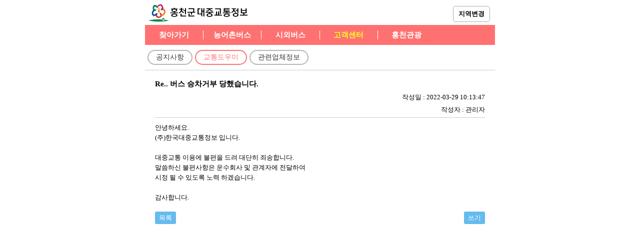

--- FILE ---
content_type: text/html; charset=EUC-KR
request_url: https://www.hongcheonbus.kr/index.php?mt=page&mp=m5_2&mm=oxbbs&oxid=5&cpage=9&key=&val=&CAT_ID=0&BID=1128&cmd=view
body_size: 9733
content:
<!DOCTYPE HTML PUBLIC "-//W3C//DTD HTML 4.01 Transitional//EN" "http://www.w3.org/TR/html4/loose.dtd">
<html lang="ko">
<head>
<meta http-equiv="X-UA-Compatible" content="IE=edge">
<meta http-equiv="Content-Type" content="text/html; charset=euc-kr">
<meta name="viewport" content="width=device-width, initial-scale=1.0, maximum-scale=1.0, minimum-scale=1.0, user-scalable=no, target-densitydpi=medium-dpi">
<title>홍천군대중교통정보</title>
<link rel="stylesheet" type="text/css" href="_oxdir/modules/road/__magicdir__/js/default.css">
<link rel="stylesheet" type="text/css" href="_oxdir/templates/road/default/__magicdir__/css/default.css">
<link rel="stylesheet" type="text/css" href="_oxdir/templates/road/default/__magicdir__/css/road_m.css">
<link rel="stylesheet" type="text/css" href="_oxdir/templates/main/mobile/__magicdir__/default.css">
<link rel="canonical" href="http://www.hongcheonbus.kr/">
<script type="text/javascript">
isMobile = true;
</script>
<script type="text/javascript" src="_oxdir/oxjs/ox_jsfunction.js"></script>
<script type="text/javascript" src="_oxdir/oxjs/oxc_rpc.js"></script>
<style type=text/css></style><link rel="stylesheet" type="text/css" href="_oxdir/modules/road/__magicdir__/js/default.css">
<script type="text/javascript" src="_oxdir/modules/road/__magicdir__/js/default.js"></script>
<script type="text/javascript" src="_oxdir/templates/road/default/__magicdir__/js/default.js"></script>
<script type="text/javascript">
var pageList = {"citybus":{"route":"p1_1"}};
</script>
</head>
<body>
<div class="m_w">
    <div class="m_h">
        <h1><a href="index.php?mp=m"><img src="_oxdir/templates/main/mobile/__magicdir__/image/logo.gif" alt="홍천군대중교통정보"></a></h1>
		<a href="https://k-pti.com/?area=%EA%B0%95%EC%9B%90" class="btn_chg_area" target="_blank">지역변경</a>

        <div id="nav">
<div><ul class="nav">
<li class="dep1 first"><a  href="https://www.hongcheonbus.kr/index.php?mp=m#srch" class="btn1" _key="m1"><b>찾아가기</b></a>
    <div class="sub">
        <div class="bar">
<!--
            <ul>
            <li class="dep2 first"><a href="index.php?mp=m1_1" class="btn2" _key="m1_1">통합검색</a></li>
            <li class="dep2"><a href="index.php?mp=m1_2_1" class="btn2" _key="m1_2_1">도착지찾기</a></li>
            </ul>
!-->
        </div>
    </div>
</li>
<li class="dep1"><a href="index.php?mp=m2" class="btn1" _key="m2"><b>농어촌버스</b></a>
    <div class="sub">
        <div class="bar">
            <ul>
            <li class="dep2 first"><a href="index.php?mp=m2_1" class="btn2" _key="m2_1">운행정보</a></li>
            <li class="dep2"><a href="index.php?mp=m2_2" class="btn2" _key="m2_2">정류장정보</a></li>
            <li class="dep2"><a href="index.php?mp=m2_3" class="btn2" _key="m2_3">노선정보</a></li>
            </ul>
        </div>
    </div>
</li>
<li class="dep1"><a href="index.php?mp=m3" class="btn1" _key="m3"><b>시외버스</b></a>
    <div class="sub">
        <div class="bar">
            <ul>
            <li class="dep2 first"><a href="index.php?mp=m3_1" class="btn2" _key="m3_1">운행정보</a></li>
            <li class="dep2"><a href="index.php?mp=m3_2" class="btn2" _key="m3_2">양방향검색</a></li>
            <li class="dep2"><a href="https://txbus.t-money.co.kr/main.do" target="_blank" class="btn2" _key="m3_3">승차권예매</a></li>
            </ul>
        </div>
    </div>
</li>
<li class="dep1"><a href="index.php?mp=m5" class="btn1" _key="m5"><b>고객센터</b></a>
    <div class="sub">
        <div class="bar">
            <ul>
            <li class="dep2 first"><a href="index.php?mp=m5_1" class="btn2" _key="m5_1">공지사항</a></li>
            <li class="dep2"><a href="index.php?mp=m5_2" class="btn2" _key="m5_2">교통도우미</a></li>
            <li class="dep2"><a href="index.php?mp=m5_3" class="btn2" _key="m5_3">관련업체정보</a></li>
            </ul>
        </div>
    </div>
</li>
<li class="dep1"><a href="https://www.hongcheon.go.kr/tour" target="_blank" title="새창" class="btn1" _key="m4"><b>홍천관광</b></a></li>
</ul>
</div>
</div>
    </div>
    <div class="m_c">
        <div></div>
        <div id="m_c" class="m5_2">
            <div></div>
            <div><script language='javascript'>document.title=document.title+'::'+'교통도우미';</script><link rel="stylesheet" type="text/css" href="_oxdir/templates/oxbbs/mobile/skin2016/__magicdir__/design.css">

<div class="bbs_wrap">
    <div class="bbs_view">
        <dl>
            <dt>Re.. 버스 승차거부 당했습니다.</dt>
            <dd class="date">작성일 : 2022-03-29 10:13:47</dd>
            <dd class="name">작성자 : 관리자</dd>
            
            <dd class="note">
                
                안녕하세요.<br />(주)한국대중교통정보 입니다.<br /><br />대중교통 이용에 불편을 드려 대단히 죄송합니다.<br />말씀하신 불편사항은 운수회사 및 관계자에 전달하여<br />시정 될 수 있도록 노력 하겠습니다.<br /><br />감사합니다.
                
            </dd>
            
        </dl>

        
    </div>

    

    <div class="bbs_btm">
        <div class="area_l">
            <a href="index.php?mt=page&mp=m5_2&mm=oxbbs&oxid=5&CAT_ID=0&cpage=9" class="bbs_btn">목록</a>
        </div>
        <div class="area_r">
            
            
            
            <a href="index.php?mt=page&mp=m5_2&mm=oxbbs&oxid=5&CAT_ID=0&cmd=add" class="bbs_btn">쓰기</a>
        </div>
    </div>
</div>

<div id="oxbbsPassLayer" class="bbs_pass" style="display:none">
<form action="index.php" method="post" name="oxbbsPassForm" id="oxbbsPassForm" onsubmit="return ox_formChecker(this)">
<fieldset>
    <legend>비밀번호 확인</legend>
    <p>비밀번호를 입력하세요.</p>
    <input type="password" name="USER_PASS" value="" title="비밀번호" oxName="비밀번호" oxNeed="1" oxLenMin="2" oxLenMax="20" oxPreDo="trim" class="passwd">
    <input type="submit" value="확인" class="bbs_btn_b">
    <input type="button" value="취소" onclick="oxbbsInit()" class="bbs_btn">
    <input type="hidden" name="cmd" value="">
    <input type="hidden" name="BID" value="">
</fieldset>
</form>
</div>

<script type="text/javascript">
function oxbbsInit() {
    document.getElementById("oxbbsPassLayer").style.display = "none";
}
function oxbbsSecretEdit(url,bid,cmd) {
    oxbbsViewLayer(url,bid,cmd);
}
function oxbbsViewLayer(url,bid,cmd) {
    oxbbsInit();

    var fm = document.getElementById("oxbbsPassForm");
    fm.action = url+"&cmd="+cmd+"&BID="+bid;
    fm.cmd.value = cmd;
    fm.BID.value = bid;
    fm.USER_PASS.value = "";

    var ly = document.getElementById("oxbbsPassLayer");
    ly.style.position = "absolute";
    ly.style.display = "block";

    var p = documentcenter();
    ly.style.top = (p.y - parseInt(ly.offsetHeight / 2, 10))+"px";
    ly.style.left = (p.x - parseInt(ly.offsetWidth / 2, 10))+"px";
}
function oxbbsEdit(cmd,url,bid,lc) {
    if (lc == "not") {
        alert("본문을 변경할 권한이 없습니다.");
    }else if (lc == "yes") {
        go_link(url+"&cmd="+cmd+"&BID="+bid);
    }else{
        oxbbsViewLayer(url,bid,cmd);
    }
}
function replyEdit(cmd,url,cid,lc) {
    if (lc == "yes") {
        url += "&cmd=reply&subcmd="+cmd+"&CID="+cid;
        if (cmd == "replyedit") {
            go_link(url);
        }else if (cmd == "replydel") {
            if (confirm("삭제하시겠습니까?")) hiddenFrameLink(url);
        }
    }else{
        alert("답변을 수정/삭제할 권한이 없습니다.");
    }
}

</script>
</div>
            <div></div>

            <div id="stopDetailBox" class="SlideUpInfo" ontouchstart="touch_start_y(event);" ontouchend="touch_end_y(event);"></div>
        </div>
        <div></div>
    </div>

</div>



<script type="text/javascript">
function getShow(){
	document.getElementById("area_list").style.display = "";
}

function getHide(){
	document.getElementById("area_list").style.display = "none";
}

ox_addBodyOnLoad(function() {
    var nav = document.getElementById("nav"), mp = "m5_2", isOn;
    var navW = nav.offsetWidth;

    if (navW && mp) {
        var btns = nav.getElementsByTagName("a"), item, lst, items, n, w;

        for (var i=0; i<btns.length; i++) {
            if (btns[i].getAttribute("_key") == mp) {
                item = btns[i].parentNode;
                item.className += " on";

                if (btns[i].className == "btn2") {
                    while (item && item.nodeType == 1) {
                        item = item.parentNode;
                        if (item.tagName.toLowerCase() == "li") break;
                    }
                    item.className += " on";
                }
                item.scrollIntoView(false);

                lst = item.getElementsByTagName("ul");
                if (lst && lst.length) {
                    items = lst[0].getElementsByTagName("li");
                    n = items.length;
                    w = 0;
                    while (n--) {
                        w += items[n].offsetWidth;
                    }
                    if (w) {
                        w += 5; //보기좋도록 약간의 여백을 더함
                        lst[0].style.width = w+"px";
                        isOn = true;
                    }
                }
                break;
            }
        }
    }

    if (isOn) {
        nav.className = "nav_on";
        nav.appendChild(lst[0].parentNode.parentNode); //on되는 서브 레이어의 물리적 위치를 변경(일부 환경에서 발생하는 포지션 버그 해결)
    }
});
</script>
</body>
</html><!-- TIME SPENT  : 2.219 : 2.219 -->


--- FILE ---
content_type: text/css
request_url: https://www.hongcheonbus.kr/_oxdir/modules/road/__magicdir__/js/default.css
body_size: 6446
content:
/* table */
.tbl_xls {width:100%; border:0; border-top:2px solid #888; border-left:2px solid #888; table-layout:fixed;}
.tbl_xls caption {font-weight:600; font-size:12px;}
.tbl_xls th, .tbl_xls td {padding:2px 4px; border:0; border-right:1px solid #888; border-bottom:1px solid #888; font-size:12px; white-space:nowrap;}
.tbl_xls th {padding:2px 0; background:#F6F6F6; text-align:center;}
.tbl_xls th.on {background:#FD6;}
.tbl_xls td.on {padding-bottom:0; border:2px solid #000;}
.tbl_xls th.left {width:40px;}

.tbl_debug {border:0; border-top:1px solid #CCC; border-left:1px solid #CCC;}
.tbl_debug caption {display:none;}
.tbl_debug th, .tbl_debug td {padding:2px 4px; border:0; border-right:1px solid #CCC; border-bottom:1px solid #CCC; font-size:12px;}
.tbl_debug th {padding:2px 0; background:#F6F6F6; text-align:center;}
.tbl_debug th.on {background:#FD6;}

.tbl_list {width:100%; border:0; border-top:2px solid #888; border-left:1px solid #CCC;}
.tbl_list caption {display:none;}
.tbl_list th, .tbl_list td {padding:2px 4px; border:0; border-right:1px solid #CCC; border-bottom:1px solid #CCC; font-size:12px; line-height:1.6; text-align:center;}
.tbl_list th {padding:2px 0; background:#F6F6F6;}

/* layer */
.ly_normal {position:absolute; width:400px; text-align:left;}
.ly_normal .head {overflow:hidden; width:100%; height:0; background:#58C; color:#FFF; font-weight:600; line-height:30px; text-indent:8px; white-space:nowrap; cursor:move;}
.ly_normal .head .close {overflow:hidden; position:absolute; top:5px; right:5px; width:20px; height:20px; background:url(../image/ico_close.gif) no-repeat 4px 4px; text-indent:-999px;}
.ly_normal .body {padding:8px; background:#FFF;}
.ly_normal .foot {padding:8px; background:#EEE; text-align:center;}
.ly_normal .shadow {position:relative; top:2px; width:100%; height:2px; margin-bottom:-2px; background:#CCC; font-size:0; line-height:0; opacity:0.5; filter:alpha(opacity=50);}

.ly_normal2 {position:absolute; width:400px; border:2px solid #58C; text-align:left;}
.ly_normal2 .head {overflow:hidden; width:100%; height:30px; background:#58C; color:#FFF; font-weight:600; line-height:30px; text-indent:8px; white-space:nowrap; cursor:move;}
.ly_normal2 .head .close {overflow:hidden; position:absolute; top:5px; right:5px; width:20px; height:20px; background:url(../image/ico_close.gif) no-repeat 4px 4px; text-indent:-999px;}
.ly_normal2 .body {padding:8px; background:#FFF;}
.ly_normal2 .foot {padding:8px; background:#EEE; text-align:center;}
.ly_normal2 .shadow {position:relative; top:2px; width:100%; height:2px; margin-bottom:-2px; background:#CCC; font-size:0; line-height:0; opacity:0.5; filter:alpha(opacity=50);}


/* box */
.bx_msg {padding:8px; border:1px solid #CCC; line-height:1.6; text-align:center;}
.bx_notice {padding:8px; border:1px solid #888; background:#FFA; line-height:1.6;}
.bx_normal {padding:8px; border:2px solid #888; background:#FFF; line-height:1.6;}

/* form */
.inp_text, .inp_readonly, .inp_textarea {font-size:12px;}
.inp_text {}
.inp_readonly {}
.inp_textarea {line-height:1.5;}
.inp_select {}
.inp_radio {}
.inp_check {}
.inp_iden {ime-mode:disabled;}

/* font */
.p_dtm {font-family:'돋움',Dotum!important;}
.p_glm {font-family:'굴림',Gulim!important;}
.p_btg {font-family:'바탕',Batang!important;}
.p_eng {font-family:Arial,Tahoma!important;}
.p_white {color:#FFF;}
.p_black {color:#000;}
.p_grey {color:#666;}
.p_lightgrey {color:#999;}
.p_red {color:#F30;}
.p_green {color:#390;}
.p_blue {color:#26B;}
.p_deepblue {color:#059;}
.nowrap {white-space:nowrap;}
.disabled {font-style:italic; color:#888;}
.t11 {font-size:11px!important;}
.t12 {font-size:12px!important;}
.t13 {font-size:13px!important;}
.t14 {font-size:14px!important;}
.t15 {font-size:15px!important;}

/* map */
.map_tour {position:relative; width:650px; height:500px; background:url(../image/map_kangwon.gif) no-repeat 50% 50%;}
.map_tour .flag {position:absolute; background:#FFF;}
.map_tour .flag a {float:left; height:18px; padding:0 4px; font-family:'돋움',Dotum; font-size:11px; line-height:18px; white-space:nowrap;}
.map_tour .flag a:hover {text-decoration:none;}

.map_road {position:relative; padding-top:500px; background:#FFF;}
.map_road .map {background:#FFF;}
.map_road a {position:absolute; top:0; left:0; overflow:hidden; width:7px; height:7px; color:#333; background:url(../image/ico_pos.png) no-repeat 0 0; z-index:99;}
.map_road a span {display:none;}
.map_road a:hover {overflow:visible; color:#FFF; text-decoration:none; z-index:9999;}
.map_road a:hover span {display:block; position:absolute; top:-30px; left:0; overflow:hidden; height:20px; padding:0 5px; color:#FFF; background:#125F89; font-size:12px; line-height:20px; white-space:nowrap; z-index:9999;}

/* page navi */
.nav_normal {padding:10px 0; text-align:center;}
.nav_normal a, .nav_normal b {display:inline-block; min-width:18px; width:auto!important; width:28px; height:25px; margin:0 2px; padding:0 5px; border:1px solid #BBB; border-radius:3px; background:#FFF; color:#333; line-height:25px; white-space:nowrap; vertical-align:middle;}
.nav_normal a:hover {background:#EEE; color:#333; text-decoration:none;}
.nav_normal b {border-color:#0AE; background:#0AE; color:#FFF;}
.nav_normal .on {height:auto; margin:0; padding:0; border:0;}
.nav_normal .on:hover {background:none;}

/* holiday */
.ox_calendar_y {overflow:hidden; width:690px; margin:0 5px; padding-top:10px;}
.ox_calendar_y .month {float:left; height:200px; padding:0 17px;}
.ox_calendar_y .h {display:block; margin-bottom:15px; padding:5px 8px; background:#08D; color:#FFF;}
.ox_calendar_y table {border:0; width:196px; table-layout:fixed;}
.ox_calendar_y caption {display:none;}
.ox_calendar_y th, .ox_calendar_y td {padding:0; border:0; font-size:12px; text-align:center;}
.ox_calendar_y td button {width:24px; margin:4px 0 0; padding:0; border:0; background:#FFF; color:#333; font-family:Helvetica,Arial,Sans-serif; font-size:12px; text-align:center;}
.ox_calendar_y td .sun {color:#F22;}
.ox_calendar_y td .sat {color:#07F;}
.ox_calendar_y td .on {background:#F34; color:#FFF;}

#ctrlBoxLayerMain.ly_normal .close{overflow:hidden; position:absolute; top:5px; right:11px; width:20px; height:20px; background:url(/_oxdir/templates/road/default/__magicdir__/image/ico_close.gif) no-repeat 4px 4px; text-indent:-999px;border:0;}


--- FILE ---
content_type: text/css
request_url: https://www.hongcheonbus.kr/_oxdir/templates/road/default/__magicdir__/css/road_m.css
body_size: 18477
content:
/* search */
#side_content .bx_srch_road {width:390px; margin:0;padding:0 22px;box-sizing: border-box;}

/* search-route */
.h_route {margin:10px 12px; padding:10px; border:2px solid #AAA; border-radius:5px; font-size:13px;}
.h_route b {font-weight:bold; color:#05F;}
.h_route .note {overflow:hidden; width:100%; margin-top:5px;}
.h_route .note p {float:left; margin:0; padding:0;}
.h_route .note em {font-weight:600; font-style:normal;}
.h_route .note .ox_btn_s {float:right;}

.h_route2 {overflow:hidden; width:100%; padding:10px 0; font-size:14px;}
.h_route2 strong {float:left; padding:0 10px;}
.h_route2 b {font-weight:bold; color:#05F;}
.h_route2 .btns {float:right; padding-right:10px;}
.h_route2 .btns .ox_btn_s {float:left; margin-right:8px;}
.h_route2 .btns .close {float:left; overflow:hidden; width:19px; height:19px; margin:0; padding:0; border:0; background:url(../image/ico_close.gif) no-repeat 2px 2px; text-indent:-999px;}

.bx_road {padding:0 12px; border-top:1px solid #CCC;}
.bx_road .h {overflow:hidden; width:100%; border-bottom:1px solid #DDD;padding:0;}
.bx_road .h .tit {float:left; padding:5px 0;}
.bx_road .h .no {display:inline-block; margin-right:5px; padding:0 5px; border:1px solid #BBB; background:#FFF; font-weight:600; vertical-align:middle;}
.bx_road .h .btns {float:right; padding:8px 0;}
.bx_road .h .btns .ox_btn_s,
.bx_road .h .btns .ox_btn_s:hover {border-color:#6BE; background:#6BE; color:#FFF;text-align:center;}
.bx_road .h .btns .on,
.bx_road .h .btns .on:hover {border-color:#369; background:#369;text-align:center;}

.bx_road .route {padding:10px 0;}
.bx_road ul {overflow:hidden; width:100%; margin:0; padding:0; list-style:none;}
.bx_road li {float:left; margin:0; padding:0 16px 0 0; background:url(../image/ico_go.gif) no-repeat 100% 50%;}
.bx_road li.end,
.bx_road li.last {padding:0; background:none;}
.bx_road .stop {float:left; padding:2px; white-space:nowrap;}
.bx_road .stop .ico{margin-left:5px;}
.bx_road .ico em {display:inline-block; overflow:hidden; width:32px; height:20px; border-radius:3px; background:#EEE; font-weight:bold; font-size:12px; font-style:normal; color:#ED6C44; line-height:20px; text-align:center; vertical-align:middle; -webkit-box-sizing:border-box; -moz-box-sizing:border-box; box-sizing:border-box;}
.bx_road .ico em.trans0 {color:#40952C;}
.bx_road .ico em.trans1 {color:#1B327E;}
.bx_road .ico em.trans2 {color:#E7391F;}
.bx_road .ico em.trans3 {color:#FF40BC;}
.bx_road .ico em.trans4 {color:#993C03;}
.bx_road .ico em.trans5 {color:#1073C0;}
.bx_road .ico em.trans6 {color:#09C6F2;}
.bx_road .ico em.trans7 {color:#87E046;}
.bx_road .ico em.trans8 {color:#87E046;}
.bx_road .ico em.trans9 {}
.bx_road .ico em.trans10 {color:#00A30A;}
.bx_road .ico em.trans11 {color:#FF7105;}
.bx_road .ico em.trans12 {color:#FF9D00;}
.bx_road .ico em.trans13 {color:#FF9D00;}

.no_route {margin:20px; text-align:center;}

/* search-detail */
.lst_road .lst_stop {padding:0 12px; border-top:1px solid #999;}
.lst_road .lst_stop .stop {width:100%; padding:10px 0; border-top:1px solid #CCC;}
.lst_road .lst_stop .stop_first {border:0;}
.lst_road .line {margin-top:10px; padding-top:10px; border-top:1px dashed #999;}
.lst_road .time_filter {margin:15px 5px 5px; text-align:right;}
.lst_road .time_filter input {vertical-align:middle;}
.lst_road .btns {margin-top:5px; text-align:right;}
.lst_road .btn_more {font-size:11px; color:#888; text-decoration:none;}
.lst_road .br {margin-top:10px;}
.lst_road_btm {padding:10px 0; border-top:1px solid #999; text-align:center;}

.lst_road_time {border-top:1px solid #999;}
.lst_road_time ul {margin:0; padding:20px 0; list-style:none;}
.lst_road_time li {margin:0; padding:40px 0 0; background:url(../image/ico_down.gif) no-repeat 50% 10px; text-align:center;}
.lst_road_time li.first {padding:0; background:none;}
.lst_road_time .ico {padding-bottom:5px;}
.lst_road_time .ico em {display:inline-block; overflow:hidden; width:50px; height:50px; border-radius:25px; background:#EEE; color:#333; font-weight:600; font-size:15px; font-style:normal; line-height:50px; vertical-align:middle;}
.lst_road_time .ico .start, .lst_road_time .ico .end, .lst_road_time .ico .none {width:48px; height:48px; _width:50px; _height:50px; border:1px solid #999;}
.lst_road_time .ico .start {color:#08F;}
.lst_road_time .ico .end {color:#F54;}
.lst_road_time .ico .none {color:#F54;}
.lst_road_time .ico .trans1 {background:#6982da; color:#FFF;}
.lst_road_time .ico .trans2 {background:#fc5201; color:#FFF;}
.lst_road_time .ico .trans3 {background:#ff8ecf; color:#FFF;}
.lst_road_time .ico .trans4 {background:#9b7e05; color:#FFF;}
.lst_road_time .ico .trans5 {background:#4ea8f1; color:#FFF;}
.lst_road_time .ico .trans6 {background:#45dcf8; color:#FFF;}
.lst_road_time .ico .trans7 {background:#72c901; color:#FFF;}
.lst_road_time .ico .trans8 {background:#a6ed66;}
.lst_road_time .ico .trans9 {}
.lst_road_time .ico .trans10 {background:#03b21c; color:#FFF;}
.lst_road_time .ico .trans11 {background:#ffa600; color:#FFF;}
.lst_road_time .ico .trans12 {background:#fe9975; color:#FFF;}
.lst_road_time .ico .trans13 {background:#fbe704;}
.lst_road_time .time {font-weight:bold; font-size:15px;}
.lst_road_time .time select {margin:5px 0; vertical-align:middle;}
.lst_road_time .bus em {font-style:normal;}
.lst_road_time .note {padding:10px 15px; border-bottom:1px solid #999; font-size:12px; color:#888;}
.lst_road_time .start_note {padding-top:20px; text-align:center;}

/* tour-search */
.bx_srch {margin-bottom:20px; padding:0 12px;}
.bx_srch img {vertical-align:middle;}
.bx_srch input, .bx_srch select {font-size:13px; vertical-align:middle;}
.bx_srch .inline {display:inline-block; vertical-align:middle;}
.bx_srch .date {padding:10px 0;}
.bx_srch .city {padding:10px 0; border-top:1px dashed #999;}
.bx_srch .date .h, .bx_srch .city .h {display:inline-block; padding-right:10px; font-weight:600; font-size:14px; vertical-align:middle;}
.bx_srch .srch {display:block; margin-right:80px; padding:4px 9px; border:1px solid #999; border-radius:3px; background:#FFF;}
.bx_srch .srch label {float:left; height:20px; margin-bottom:-20px; color:#999; line-height:20px;}
.bx_srch .kwd {display:block; height:20px;}
.bx_srch .kwd input {float:left; width:100%; height:20px; margin:0; padding:0; border:0; background:transparent;}
.bx_srch .on label {display:none;}
.bx_srch .go {float:right; overflow:hidden; width:70px; height:30px; margin:-30px 0 0 0; padding:0; border:0; border-radius:3px; background:#6BE; font-weight:600; font-size:15px; color:#FFF; line-height:30px; text-align:center; -webkit-appearance:none;}

.bx_cate {margin:0 12px 20px; padding:5px 0 5px 5px; border:1px solid #CCC;}
.bx_cate .cate {margin:0 10px 8px 5px; padding:5px 0 10px; border-bottom:1px dashed #CCC;}
.bx_cate .item {width:113px;}
.bx_cate .item_m {display:inline-block; padding:4px 6px; vertical-align:middle;}
.bx_cate .empty {padding:0 0 5px 5px;}
.bx_cate .sl {color:#BBB;}
.bx_cate .b {color:#F06EAA;}

.bx_city {margin:0 12px 10px; padding:10px 0; border-bottom:1px solid #CCC;}
.bx_city .h {overflow:hidden; width:100%; font-weight:600; font-size:14px;}
.bx_city .h b {float:left;}
.bx_city .h .btns {float:right;}
.bx_city .h .close_btn{right:9px;top:16px;}
.bx_city input, .bx_city select {vertical-align:middle;}
.bx_city .bx_srch {padding:0;}
.bx_city .bx_cate {margin:0 0 20px;}

.bx_srch_grp {margin:0 12px 10px;}
.bx_srch_grp .tab_normal {margin:0;}
.bx_srch_grp .bx_srch {margin:0; padding:10px; border:1px solid #CCC; border-top:0;}
.bx_srch_grp .bx_cate {margin:0; border-top:0;}

.bx_srch_road .bx_srch {margin:0; padding:5px 0;}

/* tour-list */
.lst_tour {padding:10px 12px;}
.lst_tour ul {margin:0; padding:0; list-style:none;}
.lst_tour li {margin:0; padding:0 0 10px;list-style:none;}
.lst_tour .no {display:inline-block; overflow:hidden; height:20px; padding:0 8px; border-radius:10px; background:#6BE; font-size:12px; color:#FFF; line-height:20px; vertical-align:middle;}
.lst_tour .tit {float:left; padding-bottom:2px; font-weight:600;}
.lst_tour .btns {float:right;}
.lst_tour .note, .lst_tour .addr {clear:both;}
.lst_tour .note .h {display:inline-block; padding:0 8px 0 2px; font-weight:600; color:#999; vertical-align:top;}
.lst_tour .desc {color:#888;}

.lst_tour_m {padding:0 12px 10px;}
.lst_tour_m ul {margin:0; padding:0; list-style:none;}
.lst_tour_m li {margin:0; padding:10px 0; border-bottom:1px solid #CCC;}
.lst_tour_m .bx_img_small {float:left; margin-right:-130px;}
.lst_tour_m .bx_note {position:relative; margin-left:130px;}
.lst_tour_m .bx_note .tit {font-weight:bold; font-size:14px;}
.lst_tour_m .bx_note .desc {color:#888;}
.lst_tour_m .bx_note .home a {position:absolute; top:0; right:0; overflow:hidden; width:20px; height:20px; background:url(../image/ico_home.png) no-repeat 0 0; background-size:20px 20px; text-indent:-999px;}
.lst_tour_m .bx_note .home a:hover {text-decoration:none;}
.lst_tour_m .btns {overflow:hidden; width:100%; clear:both; padding-top:10px;}
.lst_tour_m .btns .lft {float:left;}
.lst_tour_m .btns .rgt {float:right;}

.tour_info {padding:0 12px;}
.tour_info .tit {padding:10px 0; font-weight:600; font-size:15px; text-align:center;}
.tour_info .pht {text-align:center;}
.tour_info .note {width:100%; padding:10px 0;}
.tour_info table {border:0; table-layout:fixed;}
.tour_info th, .tour_info td {padding:2px 0; border:0; font-size:13px; text-align:left; vertical-align:top;}
.tour_info th {width:40px; font-weight:600; color:#999;}

/* time-table */
.lst_bus {padding:10px 12px;}
.lst_bus .cnt {padding-bottom:10px; border-bottom:1px solid #CCC;}
.lst_bus ul {margin:0; padding:0; list-style:none;}
.lst_bus li {margin:0; padding:10px 0; border-bottom:1px solid #CCC;}
.lst_bus .tit {overflow:hidden; width:100%;}
.lst_bus .tit .num {float:left; overflow:hidden; height:22px; padding:0 5px; border-radius:3px; background:#5BBD56; font-weight:600; color:#FFF; line-height:22px;}
.lst_bus .tit .desc {float:left; padding-left:8px; color:#888;}
.lst_bus .tit .ox_btn_s {float:right;}
.lst_bus .note {margin-top:5px;}
.lst_bus .time {margin-top:5px; color:#888;}

.bus_info {padding:10px 12px; border-bottom:2px solid #999;}
.bus_info .tit {overflow:hidden; width:100%;}
.bus_info .tit .num {float:left; overflow:hidden; height:22px; padding:0 5px; border-radius:3px; background:#5BBD56; font-weight:600; color:#FFF; line-height:22px;}
.bus_info .tit .days {float:left; padding-left:10px;}
.bus_info .tit .close {float:right; overflow:hidden; width:19px; height:19px; border:0; background:url(../image/ico_close.gif) no-repeat 2px 2px; text-indent:-999px;}
.bus_info .note {margin-top:5px;}
.bus_info .note em {font-style:normal; color:#888;display:block;}
.bus_info .btns {text-align:right;}

.lst_route {padding:0 12px 50px;}
.lst_route ul {margin:0; padding:0; list-style:none;}
.lst_route li {margin:0; padding:10px 0 10px 30px; border-bottom:1px solid #CCC; background:url(../image/bg_route_normal.png) no-repeat 5px 50%;}
.lst_route li.start {background-image:url(../image/bg_route_start.png);}
.lst_route li.end {background-image:url(../image/bg_route_end.png);}
.lst_route li .stop {overflow:hidden; width:100%;}
.lst_route li .stop .nm {float:left;}
.lst_route li .stop .more {display:inline-block; width:16px; height:16px; border-radius:8px; background:#EEE; color:#333; line-height:16px; text-align:center;}
.lst_route li .stop .more:hover {text-decoration:none; color:#FFF; background:#555;}
.lst_route li .stop .ox_btn_s,
.lst_route li .stop .ox_btn_s_on {float:right;}
.lst_route li .note {float:right; padding-right:10px; color:#888;}
.lst_route li .time {clear:both; display:inline-block; width:100%; padding-top:5px; color:#888;}
.lst_route .tip {margin-top:8px; color:#888; text-align:right;}

/* table */
.tbl_desc {border:0;}
.tbl_desc th, .tbl_desc td {padding:2px 0 2px 12px; border:0; background:url(../image/bu_grey.gif) no-repeat 0 8px; font-weight:normal; text-align:left; vertical-align:top;}

.tbl_charge, .tbl_time {border:0; border-bottom:1px solid #CCC;}
.tbl_charge th, .tbl_time th, .tbl_charge td, .tbl_time td {padding:2px 0; border:0; text-align:center;}
.tbl_charge th, .tbl_time th {padding:4px 0; background:#B9BACA; font-weight:600; color:#FFF;}
.tbl_charge td, .tbl_time td {border-top:1px solid #CCC;}

.tbl_time td.none {padding:0; border:0;}
.tbl_time .note {display:none; padding:10px; border-top:1px dashed #CCC; background:#F8F8F8; text-align:left;}
.tbl_time .note .cp {display:inline-block; height:22px; margin-bottom:5px; padding:0 10px; border-radius:11px; background:#CCE5FF; color:#0E447B; font-weight:600; line-height:22px; vertical-align:middle;}
.tbl_time+.tip {margin-top:8px; color:#888; text-align:right;}
.tbl_time .lft {text-align:left;}
.tbl_time .rgt {text-align:right;}

/* etc */
.bx_map {height:300px;}
.btn_open_road {margin:10px 12px;}

.lst_cate {width:354px; margin:0 12px 0 4px;}
.lst_cate ul {overflow:hidden; width:354px; margin:0; padding:0; list-style:none;}
.lst_cate li {float:left; margin:0; padding:8px 0 0 8px;}
.lst_cate li a {clear:both; float:left; overflow:hidden; width:110px; height:30px; background:#DDD; color:#222; text-align:center; line-height:30px;}
.lst_cate .all {height:50px; line-height:50px;}
.lst_cate .download {height:20px; background:#666; font-size:11px; color:#FFF; line-height:20px;}
.lst_cate .on a {background:#0AE; color:#FFF; font-weight:600;}
.lst_cate .on .download {background:#666; color:#FFF; font-weight:normal;}

.ly_near {overflow:auto; overflow-x:auto; overflow-y:hidden; position:relative; top:-120px; height:120px; margin-left:370px; border-top:1px solid #CCC; background:#FFF;}
.ly_near .tit {float:left; width:80px; height:80px; margin:10px 20px; border-radius:40px; background:#37AA22; font-weight:600; font-size:14px; color:#FFF; text-align:center; line-height:80px;}
.ly_near .lst {margin-left:120px;}
.ly_near ul {margin:0; padding:0; list-style:none;}
.ly_near li {float:left; width:300px; margin:0; padding:10px 0 0;}
.ly_near a {display:block; height:80px; padding:0 10px; background:#FFF; border-left:1px solid #DDD;}
.ly_near a:hover {background:#F6F6F6; text-decoration:none;}
.ly_near b {display:block; overflow:hidden; width:100%; height:30px; font-size:14px; line-height:30px;}
.ly_near span {display:block;}
.ly_near .tel {font-size:12px; color:#369;}
.ly_near .note {color:#888;}

/* make trip */
.trip_days {overflow:hidden; width:100%; padding:10px 0;}
.trip_days .lft {float:left;}
.trip_days .rgt {float:right;}
.trip_days .ox_btn {font-size:12px;}
.trip_days .ox_btn_s {font-size:11px;}
.trip_days select {vertical-align:middle;}

.lst_trip_days {padding:10px 12px 0;}
.lst_trip_days .box {width:100%;}
.lst_trip_days table {table-layout:fixed;}
.lst_trip_days td {padding:0 2px;}
.lst_trip_days button {width:100%; height:30px; margin:0; padding:0; border:2px solid #999; border-radius:15px; background:#FFF; color:#666; text-align:center; line-height:28px; vertical-align:middle;}
.lst_trip_days button.on {border-color:#008CFF; font-weight:600; color:#008CFF;}

.lst_trip {padding:10px 12px;}
.lst_trip ul {margin:0; padding:0; list-style:none;}
.lst_trip li {margin:0; padding:10px 0; border-bottom:1px solid #CCC;}
.lst_trip .bx_img_small {float:left; margin-right:-130px;}
.lst_trip .bx_note {margin-left:130px;}
.lst_trip .bx_note .h {overflow:hidden; width:100%;}
.lst_trip .bx_note .tit {float:left; font-weight:bold; font-size:14px;}
.lst_trip .bx_note .home {float:right; overflow:hidden; width:20px; height:20px; background:url(../image/ico_home2.gif) no-repeat 0 0; text-indent:-999px;}
.lst_trip .bx_note .home:hover {text-decoration:none;}
.lst_trip .bx_note .desc {color:#888;}
.lst_trip .btns {overflow:hidden; width:100%; clear:both; padding-top:10px;}
.lst_trip .btns .lft {float:left;}
.lst_trip .btns .rgt {float:right;}
.lst_trip .btns .m_up {padding:0 5px; border-radius:4px 0 0 4px;}
.lst_trip .btns .m_dwn {padding:0 5px; border-radius:0 4px 4px 0; border-left:0;}
.lst_trip .empty {padding:20px 20px 35px; background:url(../../../../../data/page/__magicdir__/image/bg_srchbox.gif) no-repeat 20px 15px; text-align:justify;}
.lst_trip .empty b {display:block; padding-left:70px;}
.lst_trip_m .bx_note .home {background-image:url(../image/ico_home.png); background-size:20px 20px;}
.lst_trip_btm {padding:10px 0 20px; text-align:center;}

/* �� 異붽� */
.trans_tab{width:100%;height:35px;margin:10px 0; border-bottom:1px solid #CCC;}
.trans_tab p{margin:5px 0 10px 0;}
.trans_tab:after{content:'';display:inline-block;clear:both;}
.trans_tab ul{display:inline-block; padding:0;margin:0 0 10px 0;}
.trans_tab ul li{float:left;margin-right:10px;cursor:pointer;list-style:none;}
.trans_tab ul li a{background:#f1f1f1;padding:5px 15px;font-weight:bold;border-radius:1000px;}
.trans_tab ul li a.trans0 {color:#40952C;}
.trans_tab ul li a.trans1 {color:#1B327E;}
.trans_tab ul li a.trans2 {color:#E7391F;}
.trans_tab ul li a.trans3 {color:#FF40BC;}
.trans_tab ul li a.trans4 {color:#993C03;}
.trans_tab ul li a.trans5 {color:#56aff8;}
.trans_tab ul li a.trans6 {color:#09C6F2;}
.trans_tab ul li a.trans7 {color:#87E046;}
.trans_tab ul li a.trans8 {color:#87E046;}
.trans_tab ul li a.trans9 {}
.trans_tab ul li a.trans10 {color:#00A30A;}
.trans_tab ul li a.trans11 {color:#FF7105;}
.trans_tab ul li a.trans12 {color:#FF9D00;}
.trans_tab ul li a.trans13 {color:#FF9D00;}

.trans_tab ul li.current a.trans0 {background:#40952C;color:#fff;}
.trans_tab ul li.current a.trans1 {background:#1B327E;color:#fff;}
.trans_tab ul li.current a.trans2 {background:#E7391F;color:#fff;}
.trans_tab ul li.current a.trans3 {background:#FF40BC;color:#fff;}
.trans_tab ul li.current a.trans4 {background:#993C03;color:#fff;}
.trans_tab ul li.current a.trans5 {background:#56aff8;color:#fff;}
.trans_tab ul li.current a.trans6 {background:#09C6F2;color:#fff;}
.trans_tab ul li.current a.trans7 {background:#87E046;color:#fff;}
.trans_tab ul li.current a.trans8 {background:#87E046;color:#fff;}
.trans_tab ul li.current a.trans9 {}
.trans_tab ul li.current a.trans10 {background:#00A30A;color:#fff;}
.trans_tab ul li.current a.trans11 {background:#FF7105;color:#fff;}
.trans_tab ul li.current a.trans12 {background:#FF9D00;color:#fff;}
.trans_tab ul li.current a.trans13 {background:#FF9D00;color:#fff;}

.trans_tab .plan_btn{background:#f1f1f1;color:#333;font-size:11px;line-height:20px;border-radius:3px;float:right;padding:0 6px;border:1px solid #777;}

#roadList{margin-bottom:80px;}

--- FILE ---
content_type: text/css
request_url: https://www.hongcheonbus.kr/_oxdir/templates/main/mobile/__magicdir__/default.css
body_size: 25273
content:
/* common */
body, h1, h2, h3, h4, h5, h6, p, blockquote, form, ul, ol, li, xmp {margin:0; padding:0;}
img {border:0; vertical-align:middle;}
ul, ol {list-style:none;}
body, th, td, input, textarea, button, select {font-size:13px;}
body, th, td, h1, h2, h3, h4, h5, h6 {line-height:1.6;}
a {color:#000; text-decoration:none;}
.b {font-weight:bold;}


body.no_scroll{overflow:hidden;}

/* layout */
.m_w {max-width:700px; margin:0 auto;}

.m_h {position:relative; width:100%;top:0;left:0;z-index:100000;background:#fff;}
.m_h h1 {display:block; padding:5px;}
.m_h h1 img {height:40px;}

.m_h .srch {position:absolute; top:10px; right:10px;}
.m_h .srch fieldset {margin:0; padding:0; border:0;}
.m_h .srch legend {display:none;}
.m_h .srch .box {float:left;}
.m_h .srch .kwd {float:left; margin-right:5px; padding:3px 8px; border:1px solid #888; border-radius:15px;}
.m_h .srch .kwd label {display:none;}
.m_h .srch .kwd input {float:left; width:200px; height:22px; margin:0; padding:0; border:0; border-radius:5px; background:#FFF; -webkit-appearance:none;}
.m_h .srch .ok {float:left; width:30px; height:30px; margin:0; padding:0; border:0; border-radius:15px; background:#7E6B31 url(../../../road/default/mobile/__magicdir__/image/ico_search.png) no-repeat 50% 50%; background-size:15px 15px; text-indent:-99px; -webkit-appearance:none;}

#nav {position:relative; overflow:hidden; width:100%; height:40px;}
#nav.nav_on {height:90px;}
#nav > div {overflow:hidden; overflow-x:scroll; overflow-y:hidden; width:100%; height:199px;}
.nav {width:100%; min-width:600px; height:40px; background:#FF7171;}
.nav .dep1 {float:left; width:16.6%; min-width:100px; border-top:1px solid #FF7171; border-bottom:1px solid #FF7171;}
.nav .btn1 {display:block; overflow:hidden; height:38px; background:#FF7171; color:#FFF;}
.nav .btn1 b {display:block; overflow:hidden; height:18px; margin:10px 0; border-left:1px solid #FFF; font-size:15px; line-height:18px; text-align:center;}
.nav .first .btn1 b {border-left:0;}
.nav .dep1.on .btn1 {color:#FEFB29;}
#nav .sub {position:absolute; top:-199px; left:0; overflow:hidden; width:100%; height:50px;}
#nav > .sub {top:40px;}
#nav .bar {overflow:hidden; overflow-x:scroll; overflow-y:hidden; width:100%; height:99px;}
#nav .bar ul {float:left;overflow-x:scroll;min-width:600px;width:100%;}
#nav .dep2 {float:left; padding:10px 0 10px 5px;}
#nav .btn2 {float:left; overflow:hidden; height:26px; padding:0 15px; border:2px solid #B5B6B8; border-radius:15px; font-size:14px; color:#333; line-height:26px;}
#nav .dep2.on .btn2 {border-color:#FF7171; color:#FF7171;}

.m_go {width:80%; margin:0 auto; padding:20px 0 40px; text-align:center;}
.m_go img {width:27.3%; max-width:85px; margin:20px 3% 0; vertical-align:middle;}

@media screen and (max-width:500px) {
    .m_go {padding:15px 0 30px;}
    .m_go img {margin-top:15px;}
    .m_h .srch .kwd input {width:180px;}
}
@media screen and (max-width:400px) {
    .m_go {padding:10px 0 20px;}
    .m_go img {margin-top:10px;}
    .m_h .srch .kwd input {width:150px;}
}
@media screen and (max-width:350px) {
    .m_go {padding:10px 0 20px;}
    .m_go img {margin-top:10px;}
    .m_h .srch .kwd input {width:120px;}
}

.m_c {position:relative; border-top:1px solid #CCC;overflow:hidden;}
.m_c .m5_1,
.m_c .m5_2 {padding:10px;}

.m_f {padding:15px 0 12px; border-top:2px solid #888;}
.m_f address {display:block; color:#777; font-style:normal; text-align:center;}
.m_f p {margin:10px 0 0; color:#AAA; text-align:center;}

/* ad */
.ad_m {overflow:hidden; background:#FFF; text-align:center;}

/* overriding */
.ox_btn:hover, .ox_btn_s:hover, .ox_btn_b:hover {border-color:#777; background:#FFF; color:#333;}

.bx_img_small .img,
.bx_img_big .img {background:#EFEFEF url(../../../../data/page/__magicdir__/image/noimage.gif) no-repeat 50% 50%; background-size:80px 53px;}

.bx_srch_road {width:auto; padding-left:10px; padding-right:10px;height:100%;overflow:auto;}
.bx_srch_road .h {font-weight:bold;}
.bx_srch_road .bx_kwd .go {background-image:url(../../../road/default/mobile/__magicdir__/image/ico_search.png); background-size:35px 35px;}
.bx_srch_road .bx_lst .tit {font-weight:bold;}

.lst_route li {background-image:url(../../../road/default/mobile/__magicdir__/image/bg_route_normal.png); background-size:17px 387px;}
.lst_route li.start {background-image:url(../../../road/default/mobile/__magicdir__/image/bg_route_start.png); background-size:17px 387px;}
.lst_route li.end {background-image:url(../../../road/default/mobile/__magicdir__/image/bg_route_end.png); background-size:17px 387px;}

.ico_stop_s {border-radius:7px; background:#FF9055;}
.s2 {background:#2C9EDE;}
.s3 {background:#3CB44A;}
.s4 {background:#8936E0;}
.s5 {background:#96C8EA; color:#333;}

.ico_stop_e {border-radius:7px; background:#47BCB6;}
.e2 {background:#E14F89;}
.e3 {background:#FFCE33; color:#333;}
.e4 {background:#B5500B;}
.e5 {background:#263C96;}

.btn_open_line,
.btn_open_line_on {background-image:url(../../../road/default/mobile/__magicdir__/image/ico_view.gif); background-size:15px 15px;}

.h_route .note em,
.bx_srch .date .h,
.bx_road .h .no,
.lst_bus .tit .num,
.bus_info .tit .num,
.tour_info .tit,
.tour_info th,
.ly_trip .h,
.ly_trip .tour {font-weight:bold;}
.ly_trip .uid input,
.ly_trip .upw input {width:100px;}

.m_c .bbs_wrap {padding:0 10px 20px;}
.m_c .bbs_list {border-top:0;}
.m_c .bbs_view,
.m_c .bbs_edit {padding-top:5px;}

.lst_trip .empty {background:url(../../../../data/page/__magicdir__/image/bg_srchbox2.gif) no-repeat 20px 15px; background-size:48px 57px;}


/* 20230726 */
.newCntsWrap { width:100%; /*max-width:351px; margin:20px auto;*/ margin:0 auto; position:relative; }
.newCntsWrap .quickBtnWrap { margin-top:20px; margin-bottom:50px; }
.newCntsWrap .quickBtnWrap ul { display:flex; flex-wrap:wrap; justify-content:space-between; width:100%; padding:0; margin:0; gap:18px; }
.newCntsWrap .quickBtnWrap ul li { list-style:none; display:block; }
.pop_slide_wrap {}
.pop_slide_wrap .pop_slide .controls { border:1px solid #999; height:24px; border-radius:12px; display:flex; width:110px !important; margin:5px auto; justify-content:center; align-items:center; }
.pop_slide_wrap .pop_slide .swiper-pagination  { position:relative; width:auto !important; bottom:0; margin-right:10px; font-size:12px; }

/* 20230915 */
#map_main {overflow:hidden; width:100%; height:100%;}

.busSerchLayerWrap { position:absolute; left:0; top:0; background:#fff; width:calc(100%); max-width:690px; box-shadow: 0 1px 3px rgba(0,0,0,0.3); padding:10px 20px; z-index:100;box-sizing:border-box; margin-right:0px; font-size:15px;overflow-x:hidden;}
.busSerchLayer .busLocationSrc span { /*width:100%; display:block;*/ font-weight:bold; margin-right:5px; }
.busSerchLayer .busLocationSrc .btn { border:1px solid #333; background:#fff; border-radius:4px; padding:0 5px; height:20px; line-height:20px; }
.busSerchLayer .busLocationSrc .btn.btn02 { background:#B97; border-color:#B97; color:#fff;  }
.busSerchLayer .weatherWrap { padding-top:5px; }
.busSerchLayer .weatherWrap strong { font-size:15px; font-weight:bold; padding-right:10px; }
.busSerchLayer .weatherWrap .weatherTemp { font-size:16px; font-weight:600; }
.busSerchLayer .weatherWrap .weatherState { color:#555; }
.busSerchLayer  .bx_srch_road { width:auto; padding:7px 0 0 0;  }
.busSerchLayer .bx_srch_road .bx_date { padding:0; display:flex; align-items:center; }
.busSerchLayer .bx_srch_road .uline { padding-bottom:9px; }
.busSerchLayer .busLocationSrc { /*order-bottom: 1px dashed #999; padding-bottom:8px;*/ padding-top:7px; }
.busSerchLayer .bx_srch_road .h { font-size:15px; }
.busSerchLayer .bx_srch_road input, 
.busSerchLayer .bx_srch_road select { vertical-align:baseline; font-size:15px; }
.busSerchLayer .weatherWrap strong{ width:45px; display:inline-block; display:none;  }
.m_f p { margin-top:0; }
.m_f { height:60px; box-sizing:border-box; }
.busSerchLayer .busSearchDate { display:flex; gap:10px; align-items:center; border-bottom: 1px dashed #999; padding-bottom:9px; }
.busSerchLayer .busSearchDate > div { padding-top:0; }
.busSerchLayer .weatherWrap .weatherTemp { font-size:16px; font-weight:bold; }

/* 20230920 */
.newCntsWrap { overflow-x:hidden;}
.mainRightBox { position:absolute; top:0; left:0px; width:calc(100% - 25px); max-width:700px; height:calc(var(--vh, 1vh) * 100 - 150px);  z-index:2000; transform:translateX(-100%); transition:all 0.3s; }
.mainRightBox .mainRight { z-index:2001; position:relative; height:calc(var(--vh, 1vh) * 100 - 90px); width:100%; background:#fff; box-shadow:1px 0px 3px rgba(0,0,0,0.5);overflow-y:scroll;}
.mainRightBox .mainRight .inner { width:100%; max-width:350px; margin:0 auto; padding:20px 10px; box-sizing:border-box; }
.mainRightBox .rightBoxBtn { position:absolute; top:50%; left: 100%; width:26px; height:80px;z-index:2002;display: none;width: 8px;height: 60px;background: #deb84f;border: 0;border-radius: 20px;padding:0;margin-left:5px;}
.mainRightBox .rightBoxBtn.open {margin-left:8px;background:#aaa;display: inline-block;}.newCntsWrap .mainRightBox  .quickBtnWrap { margin-bottom:30px; }
.newCntsWrap .mainRightBox .quickBtnWrap ul { gap:16px min(2%,18px);}
.newCntsWrap .mainRightBox .quickBtnWrap ul li { width:30%; }
.newCntsWrap .mainRightBox .quickBtnWrap ul li img { max-width:100%; }
.newCntsWrap .mainRightBox .pop_slide_wrap .pop_slide img { max-width:100%; }
.newCntsWrap .mainRightBox .noticeList > a > img { max-width:100%; }
.mainRightBox .shadow { width:100%; height:calc(var(--vh, 1vh) * 100 - 150px); background:rgba(0,0,0,0.2); position:absolute; top:0; left:0; z-index:2000; display:none; opacity:1;  }
.mainRightBox.open { transform:translateX(0); }

.mainRightBox .m_f{height:auto;padding:0;margin:10px 0;padding-top:20px;border-top:1px solid #ddd;}

/* 20230922 */
.SlideUpInfo{position: absolute;bottom: -100%;width: 100%;left: 0;font-family:'나눔고딕','Nanum Gothic'; font-size:13px; line-height:1.6; cursor:default;transition: all ease 0.5s;}
/*.SlideUpInfo.close{bottom:-100% !important;}*/
.SlideUpInfo .ibox {background:#FFF;box-shadow: 0px 0px 5px rgba(0,0,0,0.5);max-height:0;overflow:hidden;padding:0;}
.SlideUpInfo .info {width:100%; border-top:1px solid #CCC; background:#FFF;box-sizing: border-box;max-height:0;overflow:hidden;padding:0;}
.SlideUpInfo .info_inner {position:relative; overflow:hidden; height:300px;}
.SlideUpInfo .info .slider {overflow:auto; overflow-x:hidden; overflow-y:auto;  height:100%;}
.SlideUpInfo .info .scrollbar {position:absolute; top:0; right:0; overflow:hidden; width:6px; background:#CCC; cursor:default;}
.SlideUpInfo .info_content {padding:15px; text-align:justify;}
.SlideUpInfo .info .tab_normal {margin:0 0 20px;}
.SlideUpInfo .info .map_info_h {font-weight:600; font-size:15px;}
.SlideUpInfo .info .map_info_p {margin:10px 0;}
.SlideUpInfo .info .map_info_img {margin:10px 0;}
.SlideUpInfo .info .map_info_img img {max-width:320px; vertical-align:middle;}
.SlideUpInfo .edge {clear:both; position:relative; top:-1px; height:30px; background:url(../image/ly_map_edge.png) no-repeat 0 0;}
.SlideUpInfo .close {position:absolute; top:8px; right:8px; overflow:hidden; width:19px; height:19px; margin:0; padding:0; border:0; background:url(../image/ico_close.gif) no-repeat 2px 2px; /*text-indent:-999px;*/display:none;}
#stopDetailBox .close {display:block;}
.SlideUpInfo .print {float:right; overflow:hidden; width:19px; height:19px; background:url(../image/ico_print.gif) no-repeat 1px 1px; text-indent:-999px;}
.SlideUpInfo .tit {width:100%; padding-bottom:5px; background:#FFF; font-size:15px;}
.SlideUpInfo .tit em {display:inline-block; overflow:hidden; width:60px; height:32px; margin-right:10px; background:#008CFF; color:#FFF; font-weight:600; font-style:normal; line-height:32px; text-align:center; vertical-align:middle;}
.SlideUpInfo .tit em.tour,
.SlideUpInfo .tit em.event {width:auto; padding:0 10px; background:#F06EAA;}
.SlideUpInfo .tit em.start {background:#008CFF;}
.SlideUpInfo .tit em.finish {background:#ED6C44;}
.SlideUpInfo .tit em.cp {background:#607F91;}
.SlideUpInfo .tit em.get_on {background:#9BC324;}
.SlideUpInfo .tit em.get_off {background:#FFB230;}
.SlideUpInfo .tit em.first,
.SlideUpInfo .tit em.last,
.SlideUpInfo .tit em.bstop {background:#493388;}
.SlideUpInfo .tit ul {margin:-6px 0 0; padding:0; list-style:none;}
.SlideUpInfo .tit li {margin:0; padding:4px 0 0 70px; font-size:13px;}
.SlideUpInfo .tit .num {display:none;}
.SlideUpInfo .tit .desc {color:#888;}
.SlideUpInfo .tit .home {display:inline-block; width:20px; height:20px; margin-left:6px; vertical-align:middle;}
.SlideUpInfo .tit .home a {float:left; overflow:hidden; width:20px; height:20px; background:url(../image/ico_home2.gif) no-repeat 0 0; text-indent:-999px;}
.SlideUpInfo .tit .home a:hover {text-decoration:none;}
.SlideUpInfo .note {width:100%; padding:10px 0 0; border-top:2px solid #B4B4B4; background:#FFF;}
.SlideUpInfo .note:after {display:block; clear:both; content:'';}
.SlideUpInfo .note_inner {position:relative; left:-15px; overflow:hidden; width:360px; max-height:105px; margin-right:-30px;}
.SlideUpInfo .note .slider {overflow:auto; overflow-x:hidden; overflow-y:auto; width:399px;}
.SlideUpInfo .note .scrollbar {position:absolute; top:0; left:354px; overflow:hidden; width:6px; background:#CCC; cursor:default;}
.SlideUpInfo .note_content {width:330px; margin:0 15px;}
.SlideUpInfo .note_content b{font-weight:normal;border-bottom: 2px solid #aaa;}
.SlideUpInfo .note ul {position:relative; float:left; width:208px; margin:0; padding:0; list-style:none;}
.SlideUpInfo .note li {margin:0; padding:0;}
.SlideUpInfo .note .home {position:absolute; top:0; left:188px;}
.SlideUpInfo .note .home a {float:left; overflow:hidden; width:20px; height:20px; background:url(../image/ico_home2.gif) no-repeat 0 0; text-indent:-999px;}
.SlideUpInfo .note .home a:hover {text-decoration:none;}
.SlideUpInfo .note .desc {padding-top:10px; color:#888; text-align:justify;}
.SlideUpInfo .pht {float:left; border:1px solid #DDD; margin-right:10px;}
.SlideUpInfo .pht span {float:left; width:108px; height:72px;}
.SlideUpInfo .pht img {width:108px; height:72px; vertical-align:middle;}
.SlideUpInfo .ibox .btns {overflow:hidden; width:100%; margin-top:10px; padding-top:10px; border-top:2px solid #F0F0F0; text-align:left;}
.SlideUpInfo .ibox .btns .lft {float:left;}
.SlideUpInfo .ibox .btns .rgt {float:right;}
.SlideUpInfo .switch_btn{position: absolute;right:15px;top:15px;display: block;background:#fff;background-size:20px;border: 0;outline: 0;width: 20px;height:20px;padding: 5px;border-radius: 5px 5px 0 0;}
.SlideUpInfo .switch_btn span{display:inline-block;width:7px;}
.SlideUpInfo .switch_btn span img{transform: rotate(270deg);width:100%;}
.SlideUpInfo.open{z-index:2000; bottom: 0}
.SlideUpInfo.open .ibox{max-height:100%;overflow:hidden;padding:15px;}
.SlideUpInfo.open .info{max-height:100%;overflow:hidden;}
.SlideUpInfo.open .switch_btn{background:url(/_oxdir/templates/road/default/__magicdir__/image/ico_close.gif) no-repeat 4px 4px;}
.SlideUpInfo.open .switch_btn span img{transform: rotate(90deg);}

.SlideUpInfo .up_btn{border:0;background:0;}
.SlideUpInfo.open .up_btn{border: 0;width: 20px;height: 20px;position: absolute;right: 14px;top: 65px;background: url(/_oxdir/templates/road/default/__magicdir__/image/ico_up.png) no-repeat 0 0;background-size:contain;transform:rotate(180deg);}
.SlideUpInfo.open2 .up_btn{border: 0;width: 20px;height: 20px;position: absolute;right: 14px;top: 65px;background: url(/_oxdir/templates/road/default/__magicdir__/image/ico_up.png) no-repeat 0 0;background-size:contain;}


.SlideUpInfo.open2{z-index:2000; bottom:0}
.SlideUpInfo.open2 .ibox{max-height:100%;overflow:hidden;padding:15px 15px 30px 15px;}
.SlideUpInfo.open2 .info{max-height:0;overflow:hidden;}
.SlideUpInfo.open2 .switch_btn{background:url(/_oxdir/templates/road/default/__magicdir__/image/ico_close.gif) no-repeat 4px 4px;}
.SlideUpInfo.open2 .switch_btn span img{transform: rotate(90deg);}

#ctrlBoxLayer.SlideUpInfo, 
#near.SlideUpInfo{background:#f1f1f1; width: 100% !important; right: 0 !important;top: auto !important;bottom:-100%;box-shadow: 0px 0px 5px rgba(0,0,0,0.5);z-index:2001 !important;transition: all ease 0.5s;}
#ctrlBoxLayer.SlideUpInfo .head .close{display:block;}
#ctrlBoxLayer.SlideUpInfo .tit .num{display:inline-block;}
#ctrlBoxLayer.SlideUpInfo .note{border:0;padding:0;}
#ctrlBoxLayer.SlideUpInfo.open{bottom: 0;}

#ctrlBoxLayer.SlideRightInfo, 
#ctrlBoxAroundLayer.SlideRightInfo, 
#ctrlBoxNearLayer.SlideRightInfo{position:fixed !important;background:#fff; width: calc(100% - 25px) !important; height:var(--vh, 1vh) * 100; right: auto !important;top: 0 !important;left: -95% !important;bottom:auto;box-shadow: 0px 0px 5px rgba(0,0,0,0.5);z-index:2001 !important;transition: all ease 0.5s; overflow-y:auto;}
#ctrlBoxLayer.SlideRightInfo.open, 
#ctrlBoxAroundLayer.SlideRightInfo.open, 
#ctrlBoxNearLayer.SlideRightInfo.open{left: 0 !important;}
#ctrlBoxLayer.SlideRightInfo .head .close{position:absolute; top:50%; left: 101%; width:26px; height:80px;z-index:2002;display: inline-block;width: 8px;height: 60px;background: #deb84f;border: 0;border-radius: 20px;padding:0;margin-left:5px;}
#ctrlBoxLayer.SlideRightInfo.open .head .close{background:#aaa;}
#ctrlBoxLayer.SlideRightInfo .tit .num{display:inline-block;}
#ctrlBoxLayer.SlideRightInfo .note{border:0;padding:0;}
#ctrlBoxLayer.SlideRightInfo .body, 
#ctrlBoxNearLayer.SlideRightInfo .body{padding:0;}
#ctrlBoxLayer.SlideRightInfo .body > div > div:last-child{height:calc(var(--vh, 1vh) * 100 - 100px) !important;}
#ctrlBoxNearLayer .close_btn{background: none;border: 0;position: absolute;right: 0;top: 15px;}

#ctrlBoxNearLayer.SlideRightInfo #roadListGrp .h_route{margin:10px 0;}
#ctrlBoxNearLayer.SlideRightInfo #roadListGrp .bx_road{padding:0;}

#ctrlBoxAroundLayer.sponsor_info{padding:0;}
#ctrlBoxAroundLayer #select_sido select{margin:10px 10px 0 0;}

#ctrlBoxAroundLayer .lst_tour{border-top:1px solid #CCC;margin-top:10px;}

.m_c #m_c.m{width: 100%;height: calc(var(--vh, 1vh) * 100 - 91px);box-sizing: border-box;overflow: hidden;}
.ly_near{display:none;margin-left:0;}

/* 팝업창 고정 */
#ctrlBoxLayer.SlideRightInfo, 
#ctrlBoxAroundLayer.SlideRightInfo, 
#ctrlBoxNearLayer.SlideRightInfo{width:390px;height:calc(var(--vh, 1vh) * 100 - 90px);position:fixed !important;right: auto !important;top: 90px !important;left: -95% !important;bottom:auto;box-shadow: 0px 6px 5px rgba(0,0,0,0.5);z-index:2001 !important;transition: all ease 0.5s;}
#ctrlBoxLayer.SlideRightInfo.open, 
#ctrlBoxAroundLayer.SlideRightInfo.open, 
#ctrlBoxNearLayer.SlideRightInfo.open{left: 0 !important;}
#ctrlBoxLayer.ly_normal .head{height:1px;background:#fff;}
.toggleBtn:hover,
.toggleBtn.current{color:#1b7fff;border-bottom: 2px solid #aaa;text-decoration:none !important;}
#ctrlBoxBody.body, 
#ctrlBoxNearLayer.body{padding:0 !important;}

.ly_normal .head .close2{overflow: hidden;position: absolute;top: 5px;right: 5px;width: 20px;height: 20px;background: url(/_oxdir/templates/road/default/__magicdir__/image/ico_close.gif) no-repeat 4px 4px;text-indent: -999px;}

.btn_wrap{background:#fff;display: inline-block;width: 100%;padding:10px 15px;box-sizing: border-box;text-align:center;border-top:1px solid #eee;}
.btn_wrap button{border: 1px solid #ccc;border-radius: 3px;background: #fff;padding: 3px 10px;margin-right: 10px;font-weight: bold;}

.busStopSerchLayerWrap_m {display:none} 
.busStopSerchLayerWrap_m.open {display:block} 

.around_info{background:#fff !important;}

#ctrlBoxLayerMain { z-index:100; }
#ctrlBoxLayerMain.SlideRightInfo{position:fixed !important;background:#fff; width: calc(100% - 25px) !important; height:var(--vh, 1vh) * 100; right: auto !important;top: 0 !important;left: -95% !important;bottom:auto;box-shadow: 0px 0px 5px rgba(0,0,0,0.5);z-index:101 !important;transition: all ease 0.5s;}
#ctrlBoxLayerMain.SlideRightInfo.open{left: 0 !important;}
#ctrlBoxLayerMain.SlideRightInfo .head .close{position:absolute; top:35%; left: 103.5%; width:26px; height:80px;z-index:2002;display: block;width: 8px;height: 60px;background: #deb84f;border: 0;border-radius: 20px;padding:0;margin-left:4px;transform:translateY(-50%);}
#ctrlBoxLayerMain.SlideRightInfo.open .head .close{background:#aaa;left:101%;display: inline-block;}
#ctrlBoxLayerMain.SlideRightInfo .tit .num{display:inline-block;}
#ctrlBoxLayerMain.SlideRightInfo .note{border:0;padding:0;}
#ctrlBoxNearLayer.SlideRightInfo .body{padding:0;}
#ctrlBoxLayerMain.SlideRightInfo .body > div > div:last-child{height:calc(var(--vh, 1vh) * 100);}

#ctrlBoxLayerMain.SlideRightInfo{width:390px;height:calc(var(--vh, 1vh) * 100 - 90px);position:fixed !important;right: auto !important;top: 90px !important;left: -95% !important;bottom:auto;box-shadow: 0px 6px 5px rgba(0,0,0,0.5);z-index:2000 !important;transition: all ease 0.5s;}
#ctrlBoxLayerMain.SlideRightInfo.open{left: 0 !important;}

.ly_map_info .pht {background:url(/_oxdir/data/page/__magicdir__/image/bg_thumb.gif) no-repeat 50% 50%;}

/* 지역변경 */
.btn_chg_area{display: inline-block;border: 1px solid #aaa;border-radius: 5px;padding: 5px 10px;font-weight: 600;position: absolute;right:10px;top: 12px;}
.area_list_popup{width:85%;background:#fff;box-shadow:5px 5px 15px rgba(0,0,0,0.1);position:fixed;top:50%;left:50%;z-index:2000;transform:translate(-50%, -50%);padding:20px;border: 1px solid #ccc;}
.area_list_popup .top_area{display:inline-block;width:100%;font-size:16px;margin:0 0 10px 0;position:relative;}
.area_list_popup .top_area .close_btn{width:30px;height:24px;line-height:30px;background:0;border: 0;color: #222;font-size: 35px;position: absolute;top: 0;right: 0;cursor: pointer;line-height: 0.5;text-align:center;}
.area_list_popup .list{display:flex;flex-wrap: wrap;width: 100%;justify-content: space-between;}
.area_list_popup .list a{flex: 0 0 49%;display:inline-block;text-align:center;background:#f1f1f1;color:#666;padding: 5px 10px;border-radius: 100px; box-sizing: border-box;margin-bottom: 10px;}
.area_list_popup .list a.current{background:#43ace7;color:#fff;font-weight:600;}

/* 푸터 */
#footer {position: relative;left: 0;bottom: 0;width: 100%;height: 70px; text-align:center;background: #EDEDED;padding:10px;margin-top:20px;margin-left:-10px; }
#footer address{font-style:normal;}

/*주변시설 팝업*/
.around_info h2{font-size:14px;}

.ly_map_info{width:100%;}

#content{height:calc(var(--vh, 1vh) * 100);}

/*20240327 추가*/
.busStopSerchLayerWrap{overflow:visible !important;}
.busStopSerchLayerWrap.open .close_bar{background:#aaa;left: 101%;}
.busStopSerchLayerWrap .close_bar{position:absolute; top:60%; left: 103.5%; width:26px; height:80px;z-index:2002;display: inline-block;width: 8px;height: 60px;background: #deb84f;border: 0;border-radius: 20px;padding:0;margin-left:4px;font-size:0;transform:translateY(-50%);}

.slider{width:auto;}
.inside{width:auto;}


.sponsor_info .bx_city .slider{width:100% !important;}



:root {
    --dynamic-height: 200px; /* 초기 값 설정 */
}

.bus_info_detail {
    height: calc(var(--vh, 1vh) * 100 - var(--dynamic-height));overflow-y:scroll;padding-bottom:50px;box-sizing:border-box;
}

#ctrlBoxNearLayer.SlideRightInfo.open{z-index:3003 !important;}
#ctrlBoxNearLayer.SlideRightInfo. .close{z-index:3003 !important;}
#searchListLayer{overflow:hidden;}

#ctrlBoxNearLayer.SlideRightInfo.open .bar {overflow:hidden; overflow-x:scroll; overflow-y:hidden; width:100%;border-bottom: 1px solid #ccc;}
#ctrlBoxNearLayer.SlideRightInfo.open .bar ul {float:left;}
#ctrlBoxNearLayer.SlideRightInfo.open .dep2 {float:left; padding:10px 0 10px 5px;}
#ctrlBoxNearLayer.SlideRightInfo.open .btn2 {float:left; overflow:hidden; height:26px; padding:0 15px; border:2px solid #B5B6B8; border-radius:15px; font-size:14px; color:#333; line-height:26px;}
#ctrlBoxNearLayer.SlideRightInfo.open .dep2.on .btn2 {border-color:#FF7171; color:#FF7171;}


/* 메인 탭메뉴 */
.tab-buttons .tab-btn{overflow: hidden;height: 26px;padding: 0 15px;border: 2px solid #B5B6B8;border-radius: 15px;font-size: 14px;color: #333;line-height: 26px;background:#fff;}
.tab-buttons .tab-btn.active{border-color: #FF7171;color: #FF7171;}
.tab-buttons .open-btn{background:none;border:0;    border: 2px solid #B5B6B8;border-radius: 100px;height: 26px;vertical-align: top;}
.tab-buttons .open-btn i{display: block;width: 13px;background: #666;height: 2px;}
.tab-buttons .open-btn i:nth-child(2){margin:3px 0;}

.tab-buttons2{width:100%;}
.tab-buttons2 button{background:none;border:0;font-size:15px;}
.tab-buttons2 button.active{color:#FF7171;}
.tab-buttons2 .open-btn{background:none;border:0;    border: 2px solid #B5B6B8;border-radius: 100px;height: 26px;vertical-align: top;float:right;}
.tab-buttons2 .open-btn i{display: block;width: 13px;background: #666;height: 2px;}
.tab-buttons2 .open-btn i:nth-child(2){margin:3px 0;}

--- FILE ---
content_type: text/css
request_url: https://www.hongcheonbus.kr/_oxdir/templates/oxbbs/mobile/skin2016/__magicdir__/design.css
body_size: 3960
content:
.bbs_wrap {font-size:13px; text-align:left;}

.bbs_btn,
.bbs_btn_b {display:inline-block; overflow:visible; height:25px; margin:0; padding:0 8px; border:0; border-radius:3px; background:#6BE; font-size:13px; line-height:25px; color:#FFF!important; text-decoration:none!important; vertical-align:middle; -webkit-appearance:none;}
.bbs_btn_b {background:#224;}

.bbs_top,
.bbs_btm {overflow:hidden; width:100%;}
.bbs_top {padding-bottom:8px;}
.bbs_btm {padding-top:8px;}
.bbs_top .area_l,
.bbs_btm .area_l {float:left; text-align:left;}
.bbs_top .area_r,
.bbs_btm .area_r {float:right; text-align:right;}
.bbs_top button, .bbs_top select, .bbs_top input, .bbs_top img,
.bbs_btm button, .bbs_btm select, .bbs_btm input, .bbs_btm img {margin:0; vertical-align:middle;}

.bbs_cate,
.bbs_srch {float:left; margin:0; padding:0; border:0;}
.bbs_srch .kword {width:120px; margin:0; vertical-align:middle;}
.bbs_admin {margin:0; padding:8px; border:0; background:#EEE;}

.bbs_pass {width:220px; padding:20px 0; border:2px solid #555; background:#F6F6F6; box-shadow:0 2px 2px #DDD; text-align:center;}
.bbs_pass fieldset {margin:0; padding:0; border:0;}
.bbs_pass p {margin:0; padding:0 0 8px;}
.bbs_pass .passwd {width:70px; margin:0; vertical-align:middle;}

.bbs_admin legend,
.bbs_cate legend,
.bbs_srch legend,
.bbs_pass legend,
.bbs_edit legend {overflow:hidden; position:absolute; width:1px; height:1px;}

.bbs_list img,
.bbs_view img,
.bbs_edit img {vertical-align:middle;}

.bbs_list {margin:0; padding:0; border-top:1px solid #DDD; background:#FFF; font-size:13px; list-style:none;}
.bbs_list li {margin:0; padding:10px 20px 10px 5px; border-bottom:1px solid #DDD; background:url(image/ic_arr.png) no-repeat 100% 50%; background-size:auto 34px;}
.bbs_list li.notice {background-color:#FFA;}
.bbs_list .tit {font-weight:bold; font-size:15px;}
.bbs_list .date,
.bbs_list .name,
.bbs_list .hit {color:#888;}
.bbs_list .sl {color:#CCC;}

.bbs_view {font-size:13px;}
.bbs_view dl {margin:0; padding:0;}
.bbs_view dt {overflow:hidden; width:100%; margin:0; padding:0 0 5px; font-weight:bold; font-size:15px;}
.bbs_view dt .tit {float:left;}
.bbs_view dt .btns {float:right; font-weight:normal;}
.bbs_view dd {margin:0; padding:0 0 5px;}
.bbs_view dd.date,
.bbs_view dd.name,
.bbs_view dd.etc {text-align:right;}
.bbs_view dd.note {padding:10px 0; border-top:1px solid #CCC;}
.bbs_view dd.file {padding:2px 10px; background:#EEE;}
.bbs_view .reply {margin-top:20px; padding:10px; border:1px solid #CCC;}
.bbs_view .reply .stt {font-style:normal; color:#069;}

.bbs_edit {margin:0; padding:0; border:0;}
.bbs_edit .tit {display:block; margin:20px 0; padding:2px 0; background:#EEE; font-weight:bold; font-size:15px; text-align:center;}
.bbs_edit table {width:100%; border:0; table-layout:fixed;}
.bbs_edit caption {display:none;}
.bbs_edit th,
.bbs_edit td {padding:5px 0; border:0; font-size:13px; text-align:left;}
.bbs_edit button,
.bbs_edit select,
.bbs_edit input,
.bbs_edit textarea {margin:0; vertical-align:middle;}
.bbs_edit textarea {-webkit-box-sizing:border-box; -moz-box-sizing:border-box; box-sizing:border-box;}
.bbs_edit ul {margin:0; padding:0; list-style:none;}
.bbs_edit li {margin:0; padding:0;}
.bbs_edit .none {overflow:hidden; padding:0; border-bottom:0; font-size:0; line-height:0; text-align:left; text-indent:-999px;}
.bbs_edit .em {color:#F00;}

.bbs_nav {padding-top:8px; text-align:center;}
.bbs_nav a {display:inline-block; min-width:18px; width:auto!important; width:28px; height:25px; margin:0 2px; padding:0 5px; border:1px solid #BBB; border-radius:3px; background:#FFF; color:#333; line-height:25px; white-space:nowrap; vertical-align:middle;}
.bbs_nav a:hover {background:#EEE; color:#333; text-decoration:none;}
.bbs_nav .on,
.bbs_nav .on:hover {border-color:#0AE; background:#0AE; color:#FFF;}
.bbs_nav .go_first,
.bbs_nav .go_last {display:none;}


--- FILE ---
content_type: application/javascript
request_url: https://www.hongcheonbus.kr/_oxdir/oxjs/oxc_rpc.js
body_size: 5776
content:

function oxc_RPC(){ // Synchronous JavaScript and XML
	this.returnType = false; // false, header, text, body, xml, status, statusText
	this.utf8Sign = true; // force get method using encodeURI with "&rpcCharset=utf8"
    this.httpConnect=function(){
        var http;
		try {
			http = new ActiveXObject("Microsoft.XMLHTTP");
		}catch(e){
			try {
				http  = new ActiveXObject("Msxml2.XMLHTTP");
			}catch(e){
				try {
					http = new XMLHttpRequest();
				}catch(e){
					http = false;
				}
			}
		}
		return http;
	}
	this.http = this.httpConnect();

	this.returnValue = function(type){
		if (type=='header') return this.http.getAllResponseHeaders();// header as string
		else if (type=='text') return this.http.responseText; // string
		else if (type=='xml') return this.http.responseXML; // XML DOM object
		else if (type=='body') return this.http.responseBody; // unsined bytes array
		else if (type=='status') return this.http.status; // 200 is ok
		else if (type=='statusText') return this.http.statusText; // 'OK' is ok
		else return '';// void
	}
	this.httpGet=function(url){ // string url
		if (this.utf8Sign) {
			if (url.match(/\?/)=='?') url += '&rpcCharset=utf8';
			else url += '?rpcCharset=utf8';
			url = encodeURI(url);
		}
		this.http.open("GET", url,false);
		this.http.setRequestHeader("Content-Type", "text/xml");
        //this.http.setRequestHeader("Cache-Control", "no-cache, must-revalidate");
        //this.http.setRequestHeader("Pragma","no-cache");
        //this.http.setRequestHeader("Expires","0");

		this.http.send(null);
		return this.returnValue(this.returnType);
	}
	this.httpPost = function(url,data){ // string url, string or object data
        var oData = new String();
		if (this.utf8Sign) {
			if (url.match(/\?/)=='?') url += '&rpcCharset=utf8';
			else url += '?rpcCharset=utf8';
			url = encodeURI(url);
		}
		this.http.open("POST", url,false);
		this.http.setRequestHeader("Content-Type", "application/x-www-form-urlencoded; charset=UTF-8");// "EUC-KR");
        if (typeof(data)=='object') {
            for (var x in data) oData +=(oData.length>0 ? '&':'')+ encodeURIComponent(x)+'='+encodeURIComponent(data[x]);
        }else {
            oData = encodeURI(data);
        }
		this.http.send(oData);
		return this.returnValue(this.returnType);
	}
	this.text2xml = function(data) {
		var xmlDoc=new ActiveXObject("Microsoft.XMLDOM");
		xmlDoc.async="false";
		xmlDoc.loadXML(data);
		return xmlDoc.documentElement;
	}
	this.xml2obj = function(obj){
		var child = obj.childNodes;
		var i = 0;
		var tmp = new Object(),tmp2;
		var val, val2;
		while (i < child.length) {
			val = child(i);
			if (val.nodeName.toLowerCase()=='#text') return val.text;
            else if (val.nodeName.toLowerCase()=='#cdata-section') return val.text;
			else  val2=this.xml2obj(val);

			if (tmp.hasOwnProperty(val.nodeName)) {
				if (tmp[val.nodeName] instanceof Array) tmp[val.nodeName][tmp[val.nodeName].length] = val2;
				else tmp[val.nodeName] = new Array(tmp[val.nodeName],val2);
			}else {
				tmp[val.nodeName] = val2;
			}
			i++;
		}
		return tmp;
	}
    this.code2obj = function(objCode) {
        var newObj;
        try{
            eval('newObj = '+objCode+';');
            return newObj;
        }catch(e){
            return false;
        }
    }
	this.obj2code = function(obj) {
		var buf = '',childType='';
		for (child in obj) {
            childType = (obj[child]===null) ? 'null' : typeof(obj[child]);
            if (childType=='function') continue;
            buf += '"'+child +'":';
			if (childType=='string') buf += '"'+this.escapeChar(obj[child].toString())+'"';
			else if (childType=='number') buf += this.escapeChar(obj[child].toString());
            else if (childType=='boolean') buf += this.escapeChar(obj[child].toString());
            else if (childType=='null') buf += 'null';
            else buf += this.obj2code(obj[child]); // object
			buf += ",";
		}

		if (buf.length > 0) buf = buf.substr(0,buf.length-1);
		return '{'+buf+'}';
	}
	this.obj2phpArray = function(obj,keyName) {// keyName must begin with '&'
		var buf = '',key='';
		for (child in obj) {
			key = "&["+child.toString() +"]";
			if (typeof(obj[child])!='object') buf += key+"="+  this.eqaulAND(obj[child].toString());
			//else buf += this.changeAND(this.obj2phpArray(obj[child]),key);
			else buf += this.obj2phpArray(obj[child],key);

		}

		return this.changeAND(buf,keyName);
	}
/*
	this.obj2xml = function(obj){ // convert to XML DOM object
		return text2xml(obj2xmlText(obj));
	}
	this.obj2xmlText = function(obj,name) { // conver to XML text : obj(object) , name(objectName)
		var buf = '';
		if (typeof(obj)!='object') return obj;
		for (child in obj) {
			buf += '<'+name.toString() +'>';
			if (typeof(obj[child])!='object') buf += '<'+child.toString()+'>'+ this.escapeChar(obj[child].toString()) +'</'+child.toString()+'>';
			else buf += this.obj2xmlText(obj[child],child.toString());
			buf += '</'+name.toString() +'>';
		}
		return buf;
	}
*/
	this.escapeChar = function(objV){
	/*  \\  \"  \n  \r  \t  -----  \/  \b  \f  */
		objV = objV.replace(/\\/g,"\\\\");
		objV = objV.replace(/\"/g,'\\"');
		//objV = objV.replace(/\b/g,"\\b");
		//objV = objV.replace(/\f/g,"\\f");
		objV = objV.replace(/\n/g,"\\n");
		objV = objV.replace(/\r/g,"\\r");
		objV = objV.replace(/\t/g,"\\t");
		return objV;
	}

	this.eqaulAND = function(objV) {
	    objV = objV.replace(/(=)/g, "%3D");
	    objV = objV.replace(/(\+)/g, "%2B");
	    return objV.replace(/(&)/g, "%26");
	}
	this.changeAND = function(va11,val2) {
	    return va11.replace(/(&)/g, val2);
	}
}

--- FILE ---
content_type: application/javascript
request_url: https://www.hongcheonbus.kr/_oxdir/oxjs/ox_jsfunction.js
body_size: 106431
content:
/*-- ------------------------------------------------------
oxsolution JAVASCRIPT functions  http://www.oxsolution.com
------------------------------------------------------ --*/

(function(dummy) {
    if (typeof HTMLElement == "undefined") return;
    dummy = document.createElement("span");

    if (typeof dummy.fireEvent == "undefined") {
        HTMLElement.prototype.fireEvent = function(a) {
            a = a.toLowerCase();
            if (a.substring(0,2) == "on") a = a.substring(2);

            var m = ["mousemove","mouseover","mouseout","mousedown","mouseup","click"],
                k = ["keydown","keypress","keyup"],
                t = "HTMLEvents",
                self = this;

            if (in_array(a,m)) t = "MouseEvent";
            else if (in_array(a,k)) t = "KeyboardEvent";
            setTimeout(function() {
                var e = document.createEvent(t);
                e.initEvent(a,true,true);
                self.dispatchEvent(e);
            },1); //firefox에서 이상하게도 시간차를 두고 실행해야 동작함
        }
    }
    if (typeof dummy.attachEvent == "undefined") {
        HTMLElement.prototype.attachEvent = function(a,b) {
            a = a.toLowerCase();
            if (a.substring(0,2) == "on") a = a.substring(2);
            this.addEventListener(a,b,false);
        }
    }
    if (typeof dummy.detachEvent == "undefined") {
        HTMLElement.prototype.detachEvent = function(a,b) {
            a = a.toLowerCase();
            if (a.substring(0,2) == "on") a = a.substring(2);
            this.removeEventListener(a,b,false);
        }
    }
    if (typeof dummy.insertAdjacentElement == "undefined") {
        HTMLElement.prototype.insertAdjacentElement = function(where,parsedNode) {
            switch (where) {
                case "beforeBegin":
                    this.parentNode.insertBefore(parsedNode,this);
                    break;
                case "afterBegin":
                    this.insertBefore(parsedNode,this.firstChild);
                    break;
                case "beforeEnd":
                    this.appendChild(parsedNode);
                    break;
                case "afterEnd":
                    if (this.nextSibling) this.parentNode.insertBefore(parsedNode,this.nextSibling);
                    else this.parentNode.appendChild(parsedNode);
                    break;
            }
        }
    }
    if (typeof dummy.insertAdjacentHTML == "undefined") {
        HTMLElement.prototype.insertAdjacentHTML = function(where,htmlStr) {
            var r = this.ownerDocument.createRange();
            r.setStartBefore(this);
            var parsedHTML = r.createContextualFragment(htmlStr);
            this.insertAdjacentElement(where,parsedHTML);
        }
    }
    if (typeof dummy.insertAdjacentText == "undefined") {
        HTMLElement.prototype.insertAdjacentText = function(where,txtStr) {
            var parsedText = document.createTextNode(txtStr);
            this.insertAdjacentElement(where,parsedText);
        }
    }
    if (typeof dummy.removeNode == "undefined") {
        HTMLElement.prototype.removeNode = function(removeChildren) {
            if (Boolean(removeChildren))
                return this.parentNode.removeChild(this);
            else {
                var r = document.createRange();
                r.selectNodeContents(this);
                return this.parentNode.replaceChild(r.extractContents(),this);
            }
        }
    }
    if (typeof dummy.innerText == "undefined") {
        HTMLElement.prototype.__defineGetter__("innerText", function() { return this.textContent; });
        HTMLElement.prototype.__defineSetter__("innerText", function(txt) { this.textContent = txt; });
    }
    dummy = null;
})();

var dirHTC = thisScriptDir();// 현 디렉터리 정의.
var langOX = {};
function thisScript(){// first runtime only
    return document.getElementsByTagName('SCRIPT')[document.getElementsByTagName('SCRIPT').length-1];
}
function thisScriptDir(){// first runtime only, do not use DYNAMIC SCRIPT
    var tmpThisDir = '';
    try{
        //var tmpTagA = document.createElement('a');
        //tmpTagA.href = thisScript().src;
        //tmpThisDir = dirName(tmpTagA.pathname);
        //tmpTagA = null;
        tmpThisDir = dirName(thisScript().src);
    }catch(e){
        tmpThisDir = '_oxdir/oxjs';
    }
    return tmpThisDir;
}
function dirName(obj){
    if (typeof(obj)!='string') return false;
    return obj.substring(0,obj.lastIndexOf("/"));
}
function baseName(obj){
    if (typeof(obj)!='string') return false;
    return obj.substring(obj.lastIndexOf("/")+1);
}
function oxLangLoad(type){
    var tmpTagA;
    type = trim(type).toLowerCase();
    if (typeof(langOX[type])!='undefined') {
        //langOX.currentType = type;
        return;
    }
    tmpTagA = document.createElement('script');// id="LOADSCRIPT">');
    /* for body tag
    document.body.insertAdjacentElement("afterBegin",tmpTagA);
    tmpTagA.src = dirHTC+'/lang_'+type+'.js';
    //langOX.currentType = type;
    */
    // for head tag
    tmpTagA.setAttribute('type', 'text/javascript');
    tmpTagA.setAttribute('src', dirHTC+'/lang_'+type+'.js');
    document.getElementsByTagName('head')[0].appendChild(tmpTagA);
    return ;
}
function oxLang(){// oxLang('key','langType');
    var argv = oxLang.arguments;
    var argc = oxLang.arguments.length;
    var langType = langOX.currentType;
    var type='',msg='';
    if (argc > 1) {
        type = trim(argv[1]).toLowerCase();
        if (typeof(langOX[type])!='undefined') langType=type;
    }
    if (argc > 0) {
        if (typeof(langOX[langType][argv[0]])!='undefined') msg=langOX[langType][argv[0]];
    }
    return msg;
}
function oxLangSet(type){
    //if (typeof(langOX[type])!='undefined') {
        langOX.currentType=type;
        return true;
    //}else return false;
}
// Check Form --------------------
function checkboxToggle(obj){
    var fm = obj.form;
    var fmLen = fm.tags('input').length;
    var fmLen2 = 0,i=0;
    while (fmLen2 < fmLen){
        var fmInput = fm.tags('input')(fmLen2);
        if (fmInput.type=='checkbox' && fmInput.oxchk==obj.value ) {
            fmInput.checked = obj.checked;
        }
        fmLen2++;
    }
    // <input type=checkbox name=chk[] oxchk=1 value=10> 토글에 사용되는 obj의 value와 oxchk가 같은 경우에 토글된다.
}
function checkboxCheckedCount(fm,oxchk){
    var fmLen = fm.tags('input').length;
    var fmLen2=0, i=0, cnt=0;
    while (fmLen2 < fmLen){
        var fmInput = fm.tags('input')(fmLen2);
        if (fmInput.type=='checkbox' && fmInput.oxchk==oxchk && fmInput.checked ) cnt++;
        fmLen2++;
    }
    return cnt;
    // <input type=checkbox name=chk[] oxchk=1 value=10> oxchk 의 값이 일치하는 체크박스중 체크된 수를 센다
}
function checkboxCheckedCountByObj(obj){
    var fm = obj.form;
    var oxchk = obj.value;
    return checkboxCheckedCount(fm,oxchk);
    // <input type=checkbox name=chk[] oxchk=1 value=10> 토글에 사용되는 obj의 value와 oxchk가 같은 체크박스중 체크된 수를 센다
}
function radioIsChecked(obj){
    var chk = 0;
    if (typeof(obj.length)=='undefined') {
        return obj.checked ? true:false;
    }
    for (var i=0; i<obj.length; i++) {
        if(obj[i].checked) chk++;
    }
    if (chk == 0) {
        try {obj[0].focus();}
        catch (e) {}
        return false;
    }
    return true;
}
function radioCheckedValue(obj){
    if (typeof(obj.length)=='undefined') {
        return obj.checked ? obj.value:false;
    }
    for (var i=0; i<obj.length; i++) {
        if(obj[i].checked) return obj[i].value;
    }
    return false;
}
function radioCheckedNumber(obj){
    if (typeof(obj.length)=='undefined') {
        return obj.checked ? 0:-1;
    }
    for (var i=0; i<obj.length; i++) {
        if(obj[i].checked) return i;
    }
    return -1;
}
function radioChoice(obj,val){
    if (typeof(obj.length)=='undefined') {
        return obj.checked ? true:false;
    }
    for (var i=0; i<obj.length; i++) {
        if(obj[i].value==val) {
            obj[i].checked=true;
            return true;
        }
    }
    return false;
}
function optionChoice(obj,val){
    var n = obj.length;
    var i = 0;
    while(n>i){
        if (obj.options[i].value==val) {
            obj.selectedIndex = i;
            return true;
        }
        i++;
    }
    return false;
}
function optionSelectedValue(obj){
    return (obj.selectedIndex != -1)? obj.options[obj.selectedIndex].value : "";
}
function optionSelectedText(obj){
    return (obj.selectedIndex != -1)? obj.options[obj.selectedIndex].firstChild.nodeValue : "";
}
function createOption(objSel,value,text){
    objSel.options.length++;
    objSel.options[objSel.options.length -1].value=value;
    objSel.options[objSel.options.length -1].text=text;
}
//<select name=parentSelect onchange="ox_changeOptions(this,this.form.childSelect,objDept[,''[,'select')]]"></select>
//<select name=childSelect></select>
function ox_changeOptions() {
    var argv = ox_changeOptions.arguments;
    var argc = ox_changeOptions.arguments.length;
    var fObj,tObj,kObj
    var tFirstKey='', tFirstVal=oxLang('select'),tmpObj = {};// select<='선택하세요'
    var fKey,tKey;
    if (argc<3) return false;
    fObj = argv[0];
    tObj = argv[1];
    kObj = argv[2];
    if (argc>3) tFirstKey = argv[3];
    if (argc>4) tFirstVal = argv[4];
    fKey = optionSelectedValue(fObj);
    tmpObj[tFirstKey] = tFirstVal;
    if (fKey=='') return ox_createOptions(tObj,tmpObj);
    if (typeof(kObj[fKey])=='undefined') return false;
    if (argc>3) return ox_createOptions(tObj,kObj[fKey],tFirstKey,tFirstVal);
    else return ox_createOptions(tObj,kObj[fKey]);
}
//ox_createOptions(element Select,obj Key:val[,str defValue,str defText])
function ox_createOptions(tObj,kObj) {
    var argv = ox_createOptions.arguments;
    var argc = ox_createOptions.arguments.length;
    tObj.options.length = 0;
    if (argc>3) createOption(tObj,argv[2],argv[3]);
    for (tKey in kObj) {
        createOption(tObj,tKey,kObj[tKey])
    }
    return true;
}
function autojump(obj, sizeofstr){
    // input tag에 사용 onkeyup = autojump(this,6) 6자리까지 입력하면 다름 input tag로 이동한다.
    var kk;
    kk = obj.value.length;
    if (kk==sizeofstr){
        var tt,j;
        tt = obj.form.length;
        j=tt;
        for (var i=0;i<tt;i++){
            if (obj.form.elements[i].name == obj.name) {
                j=i+1;i=tt;
                if (j==tt) {j--;}
                obj.form.elements[j].focus();
            }
        }
    }
}
function maxSize(obj) {
    // ie전용이며 maxlength를 조정함. byte단위로 조절.
    // 한계 : 2byte 문자의 경우 maxsize+1 까지
    // 3byte 문자의 경우 maxsize+2까지 입력될 수 있다.
    // <input maxsize=10 onkeydown=maxSize(this)>
    var str = obj.value;
    var maxbytes = parseFloat(obj.maxsize);
    var len = 0,b=0,c=0;
    while (b < str.length) {
        c = str.charCodeAt(b);
        if(c >= 0xFFFFFF) len += 4;
        else if(c >= 0xFFFF) len += 3;
        else if(c >= 0xFF) len += 2;
        else len++;
        b++;
        if (len >= maxbytes) break;
    }
    if (len==maxbytes) {
        obj.maxLength = b;
    }else if (len>maxbytes) {
        obj.maxLength = b-1;
    }else { //lan<maxbutes
        obj.maxLength = b+1;
    }
    return true;
}
function maxSize2(obj) {// onkeydown
    //textarea등에서 사용하며, 범위를 넘으면 강제 삭제.
    var str = obj.value;
    var maxbytes = parseFloat(obj.maxsize);
    var len = 0,b=0,c=0,cutPoint=0,eK=event.keyCode;
    if (eK==8 || eK==9 || eK==46 || (32<eK && eK<41)) return true;
    while (b < str.length) {
        c = str.charCodeAt(b);
        if(c >= 0xFFFFFF) len += 4;
        else if(c >= 0xFFFF) len += 3;
        else if(c >= 0xFF) len += 2;
        else len++;
        if (len > maxbytes) {
            cutPoint = b; //자를 위치 지정.
            break;
        }
        b++;
    }
    if (len == maxbytes) {
        if (eK==229) return true;//한글입력중이면 일단 계속.
        else return false;
    }else if (len > maxbytes) {
        alert(ox_tpl(oxLang('maxbytes'),{'maxbytes':maxbytes}));//입력범위는 "+maxbytes+" 까지 입니다. //한글 전용이기 때문에 유일하게 한글의 alert 출력을 허용함.
        obj.value = str.substr(0,cutPoint);
        return false;
    }
    //xx.value = event.keyCode;
    return true;
}
function getBytes(str) {// 4byte문자까지만 처리가능.. 2byte 이상 쓸일 있을까?
    var len = 0,b,c;
    for (b = 0; b < str.length; b++) {
        c = str.charCodeAt(b);
        if(c >= 0xFFFFFF) len += 4;
        else if(c >= 0xFFFF) len += 3;
        else if(c >= 0xFF) len += 2;
        else len++;
    }
    return len;
}
/* special keyCode
tab : 9
arrow : 37~40
enter : 13
pageUP/DOWN/END/HOME : 33~36
backSpace:8
del: 46
esc: 27
space : 32
*/
// general script -------------------------
function change_bg(obj_name,bg_value) {// change back ground color
    obj_name.style.backgroundColor=bg_value;
}
function trim(objV) {
    return objV.replace(/(^\s*)|(\s*$)/g, "");
}
function rtrim(objV) {
    return objV.replace(/(\s*$)/g, "");
}
function clearspace(objV) {
    return objV.replace(/(\s)/g, "");
}
function hm_size(val){// 사람이 읽기 좋은 단위로 환산
    var valx=0;
    var valy;
    with(Math){
        valx = round(val);
        if (valx < 1024) {valy = valx + ' B';
        }else if (1024*1024>valx) {valy = round(valx/1024) + ' KB';
        }else if (1024*1024*1024>valx) {valy = round(valx/1024/1024) + ' MB';
        }else {valy = round(valx/1024/1024/1024) + ' GB';
        }
    }
    return valy;
}
function abspos(e){// 클릭 이벤트가 발생한 바로 그 위치
    try {
        if (typeof e != "object") e = event;
        this.x = event.screenX - window.screenLeft - document.body.clientLeft + document.body.scrollLeft  - event.offsetX;
        this.y = event.screenY - window.screenTop - document.body.clientTop + document.body.scrollTop  - event.offsetY;
        return this;
    }catch(e) {
        return false;
    }
}
function documentcenter(){
    this.x = document.body.scrollLeft + document.body.clientWidth/2;
    this.y = document.body.scrollTop + document.body.clientHeight/2;
    return this;
}
function getScrollPos() {
    return {"x":Math.max((document.documentElement.scrollLeft || 0),(document.body.scrollLeft || 0)),
            "y":Math.max((document.documentElement.scrollTop || 0),(document.body.scrollTop || 0))};
}
function getOffsetPos(elm) {
    var x = 0, y = 0;
    if (elm != document.documentElement && elm != document.body) {
        if (elm.getBoundingClientRect) {
            var o = elm.getBoundingClientRect(),
                p = getScrollPos();
            x = o.left + p.x;
            y = o.top + p.y;
        }else if (document.getBoxObjectFor) {
            var o = document.getBoxObjectFor(elm);
            x = o.x;
            y = o.y;
        }else{
            while (elm && elm.nodeType == 1) {
                if (elm == document.documentElement || elm == document.body) break;
                x += elm.offsetLeft;
                y += elm.offsetTop;
                elm = elm.offsetParent;
            }
        }
    }
    return {"x":x,"y":y};
}
// popup window ------------------------
function popup(winname,wid,hei,popurl,popresize) {
    return window.open(popurl,winname,"width="+wid+",height="+hei+",resizable="+popresize+",scrollbars=yes,dependent=yes");
}
function OpenWindow(url) {
    open(url,"noticewindow","menubar=no,toolbar=yes,location=no,directories=no,status=no,scrollbars=yes,resizable=no,width=620,height=500");
}
function ox_zipcode(callBack) {
    var zipUrl = "?mt=content&cp=oxpostcode&cm=oxpostcode&callBack="+callBack;
    popup('oxpostcode',400,400,zipUrl,'auto');
}
function winResize(){
    var obj = document.body.children[0];
    var width,height, innerW,innerH, dW, dH;
    innerW = parseInt(obj.offsetWidth);
    innerH = parseInt(obj.offsetHeight);
    dW = parseInt(document.body.clientWidth);
    dH = parseInt(document.body.clientHeight);
    width = innerW-dW;
    height = innerH-dH;
    window.resizeBy(width,height);
    return false;
}
// popup module window ------------------------
function oxPopupOpen(winname,popurl,wid,hei,top,left,scroll,popresize) {
    return window.open(popurl,winname,"width="+wid+",height="+hei+",top="+top+",left="+left+",resizable="+popresize+",scrollbars="+scroll+",dependent=yes");
}
// popup module window ------------------------
function oxPopupCheck(objid,winname,popurl,wid,hei,top,left,scroll,popresize) {
    if(oxGetCookie('oxpopup'+objid) !="check") {
        return oxPopupOpen(winname,popurl,wid,hei,top,left,scroll,popresize);
    }
}
function oxGetCookie( name ) {
    var nameOfCookie = name + "=";
    var x = 0;
    while ( x <= document.cookie.length ) {
        var y = (x+nameOfCookie.length);
        if ( document.cookie.substring( x, y ) == nameOfCookie ) {
            if ((endOfCookie=document.cookie.indexOf( ";", y )) == -1 )
                endOfCookie = document.cookie.length;
                return unescape( document.cookie.substring( y, endOfCookie ) );
            }
            x = document.cookie.indexOf( " ", x ) + 1;
            if ( x == 0 )
            break;
        }
    return "";
}

// Confirm character range -------------------------
function float_confirm(obj){// 실수인 경우 (int or float)
    obj = ''+obj;
    return (isNaN(obj) || obj.match(/\s/)) ? false:true;
}
function int_confirm(obj){// 정수만 (공백 있으면 false)
    obj = ''+obj;
    return (isNaN(obj) || obj.match(/[\.\s]/)) ? false:true;
}
function integer_confirm(obj){// alias of isInt
    return isInt(obj);
}
function real_confirm(obj){// alias of isInt
    return isFloat(obj);
}
function double_confirm(obj){// alias of isInt
    return isFloat(obj);
}
function digit_confirm(a) {// 아라비안 숫자만
    var allowchar="0123456789";
    for (b=0; b<a.length; b++) if (-1 == allowchar.indexOf(a.charAt(b))) return false;
    return true;
}
function alphadigit_confirm(a) {// 알파벳 숫자만
    var allowchar="ABCDEFGHIJKLMNOPQRSTUVWXYZabcdefghijklmnopqrstuvwxyz0123456789";
    for (b=0; b<a.length; b++) if (-1 == allowchar.indexOf(a.charAt(b))) return false;
    return true;
}
function hangul_confirm(a) {// 한글만
    with(Math) {
       for (b = 0; b < a.length; b++) {
             c = a.charCodeAt(b);
             if(c >= 0xAC00 && c <= 0xD7A3) continue;
             else return false;
         }
     }
     return true;
}
function file_confirm(a) {// 스페이스, 슬래시, 백슬래시 있으면 오류
    if (a.match(/[\s\/\\]/)!=null) return false;
    return true;
}
function name_confirm(a) {// 한글, 영문, 숫자, 스페이스, 콤마, 마침표
    with(Math) {
       for (b = 0; b < a.length; b++) {
             c = a.charCodeAt(b);// 숫자:48~57, 영문(65~90,97~122), 스페이스(32)
             d = a.charAt(b);
             if((c >= 48  && c <= 57) || (c >= 97 && c <= 122) || (c >= 65 && c <= 90) || (c == 32) || (d=='.') || (d==',') || (d=='(') || (d==')') || (c >= 0xAC00 && c <= 0xD7A3)) continue;
             else return false;
         }
     }
     return true;
}
function email_confirm(a) {// 이메일 규칙
    var allowchar="ABCDEFGHIJKLMNOPQRSTUVWXYZabcdefghijklmnopqrstuvwxyz0123456789@._-";
    b = 0;c = 0;d = 0; e=0;
    if (a.length == 0) return false;
    for (b=0; b<a.length; b++) {
            if ( -1 == allowchar.indexOf(a.charAt(b)) ) return false;
            else if ('@' == a.charAt(b)) {c++; d=b;}
            else if ('.' == a.charAt(b)) e++;
    }
    if (c!=1 || e==0 || d==0 || d==(a.length-1)) return false;
    return true;
}
function hmail_confirm(a) {// 이메일 규칙
    var a2;
    if (!a.match(/.+@.+/)) return false;
    a2 = a.replace(/@/g,'AA');
    return ((a.length +1)==a2.length);
}
function social_confirm(aa) {// 주민등록번호 체크
    a = aa.replace(/\-/g,'');
    if( a.charAt(6) == 1 || a.charAt(6) == 2 || a.charAt(6) == 3 || a.charAt(6) == 4)
        if( a.charAt(12) == (( 11 - ((a.charAt(0)*2+a.charAt(1)*3+a.charAt(2)*4+a.charAt(3)*5+a.charAt(4)*6+a.charAt(5)*7+a.charAt(6)*8+a.charAt(7)*9+a.charAt(8)*2+a.charAt(9)*3+a.charAt(10)*4+a.charAt(11)*5)% 11)))%10) return true;
    return false;
}
function coponumber_confirm(a) {// 사업자등록번호 체크
    var a_tmp, a_last;
    if ( a.length == 10 ) {
        a_tmp = a.charAt(8)*5 + "0";
        a_tmp = parseFloat(a_tmp.charAt(0)) + parseFloat(a_tmp.charAt(1));
        a_last = (10-(a.charAt(0)*1%10+a.charAt(1)*3%10+a.charAt(2)*7%10+a.charAt(3)*1%10+a.charAt(4)*3%10+a.charAt(5)*7%10+a.charAt(6)*1%10+a.charAt(7)*3%10+a_tmp)%10)%10;
        if (a.charAt(9) == a_last) return true;
        else return false;
    }else return false;
}

// Cookie Control -------------------------------
function setCookie(cName,cValue){// name,value,expire,path,domain,secure
    var argv = setCookie.arguments;
    var argc = setCookie.arguments.length;
    var expires = (argc > 2) ? new Date() : null;
    var path = (argc > 3) ? argv[3] : null;
    var domain = (argc > 4) ? argv[4] : null;
    var secure = (argc > 5) ? argv[5] : false;
    if (argc > 2) expires.setTime(argv[2]*1000);
    document.cookie = cName + "=" + escape (cValue) +
        ((expires == null) ? "" : ("; expires=" + expires.toGMTString())) +
        ((path == null) ? "" : ("; path=" + path)) +
        ((domain == null) ? "" : ("; domain=" + domain)) +
        ((secure == true) ? "; secure" : "");
}
function getCookie( name ){
    var nameOfCookie = name + "=";
    var x = 0;
    while ( x <= document.cookie.length ){
        var y = (x+nameOfCookie.length);
        if ( document.cookie.substring( x, y ) == nameOfCookie ) {
            if ( (endOfCookie=document.cookie.indexOf( ";", y )) == -1 )
                endOfCookie = document.cookie.length;
            return unescape( document.cookie.substring( y, endOfCookie ) );
        }
        x = document.cookie.indexOf( " ", x ) + 1;
        if ( x == 0 ) break;
    }
    return "";
}

// zooming for weak-eyes -------------------
function oxsitezoom(){
    var argv = oxsitezoom.arguments;
    var argc = oxsitezoom.arguments.length;
    var oxzoom=0;
    if (argc>0) {
        oxzoom=parseInt(argv[0]);
    }else {
        oxzoom=parseInt(getCookie('oxzoom'));
    }
    if (oxzoom==800) oxbodyzoom(oxzoom);
    else if (oxzoom==1280) oxbodyzoom(oxzoom);
    else if (oxzoom==1600) oxbodyzoom(oxzoom);
    else if (oxzoom==2048) oxbodyzoom(oxzoom);
    else if (oxzoom==3072) oxbodyzoom(oxzoom);
    else if (oxzoom==4096) oxbodyzoom(oxzoom);
    else {
        oxzoom=1024;
        oxbodyzoom(oxzoom);
    }
    setCookie('oxzoom',oxzoom);
    return oxzoom;
}
function oxbodyzoom(zooming){
    document.body.style.zoom = zooming/1024;
}
function oxsitezoomplus(){
    var oxzoom = 0;
    oxzoom=parseInt(getCookie('oxzoom'));
    if (oxzoom<1024) oxsitezoom(1024);
    else if (oxzoom<1280) oxsitezoom(1280);
    else if (oxzoom<1600) oxsitezoom(1600);
    else if (oxzoom<2048) oxsitezoom(2048);
    else if (oxzoom<3072) oxsitezoom(3072);
}
function oxsitezoomminus(){
    var oxzoom = 0;
    oxzoom=parseInt(getCookie('oxzoom'));
    if (oxzoom>3072) oxsitezoom(3072);
    else if (oxzoom>2048) oxsitezoom(2048);
    else if (oxzoom>1600) oxsitezoom(1600);
    else if (oxzoom>1280) oxsitezoom(1280);
    else if (oxzoom>1024) oxsitezoom(1024);
}
// undefined
function isUndefined(val){
    if (typeof(val)=='undefined') return true;
    else return false;
}
function isDefined(val){
    if (typeof(val)=='undefined') return false;
    else return true;
}

// history action ------------------------------
function go_url(jumpurl) {
    location.href = jumpurl;
}
function go_link(){ // usage (yes http_refferer) : go_link('http://www.oxwiz.com') or go_link('http://www.oxwiz.com','_blank')
    var argv = arguments;
    var argc = arguments.length;
    var tmpTagA;

    if (argc > 0) {
        tmpTagA = document.createElement('a');
        tmpTagA.style.display="none";
        document.body.appendChild(tmpTagA);
        tmpTagA.href = argv[0];
        if (argc > 1) tmpTagA.target = argv[1];
        try{
            tmpTagA.click();
        }catch(e){
            try{
                tmpTagA.fireEvent("onclick");
            }catch(e){
                go_url(argv[0]);
            }
        }
        tmpTagA.removeNode();
        tmpTagA = null;
    }
}
a_link=go_link;

// no history action ---------------------------
var oxHiddenFrame = null;
var hiddenFrameTransView = null;
var hiddenFrameBusy = false;
var testMode=0;
function hiddenFrameTransBegin(){
    var tmpHtmlBuffer = '', xy=documentcenter();
    if (hiddenFrameTransView==null) {
        tmpHtmlBuffer = "<img src='"+dirHTC+'/__magicdir__/transfering.gif'+"' style='position:absolute;top:-1000;left:-1000;border:2 outset white'>";
        document.body.insertAdjacentHTML("beforeEnd",tmpHtmlBuffer);
        hiddenFrameTransView = document.body.children[document.body.children.length-1];
    }
    hiddenFrameTransView.style.top = xy.y - (hiddenFrameTransView.offsetHeight / 2);
    hiddenFrameTransView.style.left = xy.x- (hiddenFrameTransView.offsetWidth / 2);;
}
function hiddenFrameTransFinish(){
    if (hiddenFrameTransView!=null) {
        hiddenFrameTransView.style.top = -1000;
        hiddenFrameTransView.style.left = -1000;
    }
    hiddenFrameBusy = false;
}
function hiddenFrameClear(){
    if (oxHiddenFrame!=null) {
        oxHiddenFrame.removeNode(true);
        oxHiddenFrame=null;
    }
}
function hiddenFrame(){// create hidden iframe with no history
    var tmpSeed = new Date().getTime(), tmpHtmlBuffer;
    hiddenFrameClear();
    //oxHiddenFrame = document.createElement('<IFRAME name="oxHiddenFrame'+tmpSeed+'" frameborder=1 style="border:1 solid red" bordercolor=red></IFRAME>');
    //oxHiddenFrame.style.display="none";
    //document.body.insertAdjacentElement("beforeEnd",oxHiddenFrame);

    tmpHtmlBuffer = '<IFRAME name="oxHiddenFrame'+tmpSeed+'" onload="hiddenFrameTransFinish()" style="position:absolute;left:-1000;top:-1000;display:none;width:1px;height:1px"></IFRAME>';
    document.body.insertAdjacentHTML("beforeEnd",tmpHtmlBuffer);
    oxHiddenFrame = document.body.children[document.body.children.length-1];
    return 'oxHiddenFrame'+tmpSeed;
}
function hiddenFrameObject(){ // usage (no http_refferer): hiddenFrameObject().src='http://www.oxwiz.com'
    return eval(hiddenFrame());
}
function hiddenFrameLink(src){ // usage (yes http_refferer) : hiddenFrameLink('http://www.oxwiz.com')
    var tmpTagA = document.createElement('a');
    tmpTagA.style.display="none";
    document.body.insertAdjacentElement("beforeEnd",tmpTagA);
    if (testMode==0) tmpTagA.target = hiddenFrame();
    else {
        window.open('','_test_open_',"width=400,height=400,resizable=yes,scrollbars=yes,dependent=yes,location=yes");
        tmpTagA.target='_test_open_';
    }
    tmpTagA.href = src;
    try{
        tmpTagA.click();
    }catch(e){
        try{
            tmpTagA.fireEvent("onclick");
        }catch(e){
            go_url(src);
        }
    }
    tmpTagA.removeNode();
    tmpTagA = null;
}
function hiddenFramePostLink(srcForm){ // usage : hiddenFramePostLink(Form_name) or hiddenFramePostLink(Form_name,true) -> 자동폼체크
    var argv = hiddenFramePostLink.arguments;
    var argc = hiddenFramePostLink.arguments.length;
    if (hiddenFrameBusy) {
        alert (oxLang('busy'));//선행작업이 진행중입니다.\n잠시 후 다시 시도하여 주십시오.
        return false;
    }
    if (argc > 1 && argv[1] == true)
        if(!ox_formChecker(srcForm) ) return false;
    if (testMode==0) srcForm.target=hiddenFrame();
    else {
        if (testMode==1) {
            var debugStringCheck = /&testDebug=/;
            if (srcForm.action.match(debugStringCheck) != '&testDebug=') srcForm.action += '&testDebug=2';
        }
        window.open('','_test_open_',"width=400,height=400,resizable=yes,scrollbars=yes,dependent=yes,location=yes");
        srcForm.target='_test_open_';
    }
    srcForm.submit();
    hiddenFrameBusy = true;
    if (argc > 2 && argv[2] == true) hiddenFrameTransBegin();
    else if (argc > 3 && argv[3] == true) setProgressAction(srcForm);
    return true;
}

// movine layer ---------------------------
function movingLayerSet(src){
    if (!src || !src.addBehavior) return false;
    if (typeof(src.moveid)=='undefined' || src.moveid<0) {
        src.moveid = src.addBehavior(dirHTC+'/ox_movinglayer.htc.php');
        return src.moveid;
    }else return false;
}
function movingLayerTargetSet(src){
    if (!src || !src.addBehavior) return false;
    if (typeof(src.moveid)=='undefined' || src.moveid<0) {
        src.moveid = src.addBehavior(dirHTC+'/ox_movinglayertarget.htc.php');
        return src.moveid;
    }else return false;
}
function movingLayerClear(src){
    if (!src || !src.removeBehavior) return false;
    if (typeof(src.moveid)=='undefined' || src.moveid<0) return false;
    src.removeBehavior(src.moveid);
    src.moveid=-1;
    return true;
}
// help window -------------
function oxhelp(url){ oxHelp(url);}
function oxHelp(url){
    try{
        var thisWin = window;
        while (typeof(thisWin.helpAreaOpen)!='function'){
            thisWin = window.parent;
            if (thisWin==window) break;
        }
        if (typeof(thisWin.helpAreaOpen)=='function') thisWin.helpAreaOpen(url);
        else alert("Sorry!");
    }catch(Err_e){
        alert("Sorry!");
    }
}
function getFather(){
    if (typeof(window.opener)=='undefined') return window.parent;
    else return window.opener;
}
function getChildObj(obj,childnum){ // html element의 자식 element를 가지고 온다.
    if (typeof(obj.children[childnum])!='undefined') return obj.children[childnum];
    else return false;
}
// element remove ------------
function dhtmlRemoveObj(obj){
    var temp = document.body.createControlRange();
    temp.addElement(obj);
    temp.select();
    temp.execCommand('delete');
    temp = null;
}
// element copy ------------
function dhtmlCopyObj(obj){
    var temp = document.body.createControlRange();
    temp.addElement(obj);
    temp.select();
    temp.execCommand('copy');
    temp = null;
}
function dhtmlCopyObjHtml(obj){
    window.clipboardData.setData('text',obj.outerHTML);
    return obj.outerHTML;
}
function dhtmlCopyText(str){
    return window.clipboardData.setData('text',str);
}
function colorModule(){
    var tmpHelper = document.getElementById('dlgHelper');
    if (tmpHelper==null){
        document.body.insertAdjacentElement("beforeEnd",document.createElement('<OBJECT id=dlgHelper CLASSID="clsid:3050f819-98b5-11cf-bb82-00aa00bdce0b" width="0px" height="0px"></OBJECT>'));
        tmpHelper = document.getElementById('dlgHelper');
    }
    return tmpHelper;
}
function colorChoice(initColor){
    var sColor,tmpHelper = colorModule();
    try{
        if (typeof(initColor)=='undefined') {
            sColor = tmpHelper.ChooseColorDlg();
        }else {
            sColor = GetKnownColor(initColor);
            if (sColor===true || sColor===false) sColor = initColor;
            sColor = tmpHelper.ChooseColorDlg(initColor);
        }
        sColor = sColor.toString(16);
        if (sColor.length < 6) {
            var sTempString = "000000".substring(0,6-sColor.length);
            sColor = sTempString.concat(sColor);
        }
        return '#' + sColor;
    }catch(e){
        return false;
    }
}
// color table
knownColor = new Array();
function GetKnownColor(strColor){// red => #FF0000, transparent=>True, unknown=>False
    strColor = ''+strColor;
    if (strColor.charAt(0)=='#') return strColor.toUpperCase();
    else {
        strColor = strColor.toLowerCase();
        if (typeof(knownColor[strColor])!='undefined') return knownColor[strColor];
        else if(strColor=='transparent') return true;
        else false;
    }
}
knownColor['aliceblue']='#F0F8FF';
knownColor['antiquewhite']='#FAEBD7';
knownColor['aqua']='#00FFFF';
knownColor['aquamarine']='#7FFFD4';
knownColor['azure']='#F0FFFF';
knownColor['beige']='#F5F5DC';
knownColor['bisque']='#FFE4C4';
knownColor['black']='#000000';
knownColor['blanchedalmond']='#FFEBCD';
knownColor['blue']='#0000FF';
knownColor['blueviolet']='#8A2BE2';
knownColor['brown']='#A52A2A';
knownColor['burlywood']='#DEB887';
knownColor['cadetblue']='#5F9EA0';
knownColor['chartreuse']='#7FFF00';
knownColor['chocolate']='#D2691E';
knownColor['coral']='#FF7F50';
knownColor['cornflowerblue']='#6495ED';
knownColor['cornsilk']='#FFF8DC';
knownColor['crimson']='#DC143C';
knownColor['cyan']='#00FFFF';
knownColor['darkblue']='#00008B';
knownColor['darkcyan']='#008B8B';
knownColor['darkgoldenrod']='#B8860B';
knownColor['darkgray']='#A9A9A9';
knownColor['darkgreen']='#006400';
knownColor['darkkhaki']='#BDB76B';
knownColor['darkmagenta']='#8B008B';
knownColor['darkolivegreen']='#556B2F';
knownColor['darkorange']='#FF8C00';
knownColor['darkorchid']='#9932CC';
knownColor['darkred']='#8B0000';
knownColor['darksalmon']='#E9967A';
knownColor['darkseagreen']='#8FBC8B';
knownColor['darkslateblue']='#483D8B';
knownColor['darkslategray']='#2F4F4F';
knownColor['darkturquoise']='#00CED1';
knownColor['darkviolet']='#9400D3';
knownColor['deeppink']='#FF1493';
knownColor['deepskyblue']='#00BFFF';
knownColor['dimgray']='#696969';
knownColor['dodgerblue']='#1E90FF';
knownColor['firebrick']='#B22222';
knownColor['floralwhite']='#FFFAF0';
knownColor['forestgreen']='#228B22';
knownColor['fuchsia']='#FF00FF';
knownColor['gainsboro']='#DCDCDC';
knownColor['ghostwhite']='#F8F8FF';
knownColor['gold']='#FFD700';
knownColor['goldenrod']='#DAA520';
knownColor['gray']='#808080';
knownColor['green']='#008000';
knownColor['greenyellow']='#ADFF2F';
knownColor['honeydew']='#F0FFF0';
knownColor['hotpink']='#FF69B4';
knownColor['indianred']='#CD5C5C';
knownColor['indigo']='#4B0082';
knownColor['ivory']='#FFFFF0';
knownColor['khaki']='#F0E68C';
knownColor['lavender']='#E6E6FA';
knownColor['lavenderblush']='#FFF0F5';
knownColor['lawngreen']='#7CFC00';
knownColor['lemonchiffon']='#FFFACD';
knownColor['lightblue']='#ADD8E6';
knownColor['lightcoral']='#F08080';
knownColor['lightcyan']='#E0FFFF';
knownColor['lightgoldenrodyellow']='#FAFAD2';
knownColor['lightgreen']='#90EE90';
knownColor['lightgrey']='#D3D3D3';
knownColor['lightpink']='#FFB6C1';
knownColor['lightsalmon']='#FFA07A';
knownColor['lightseagreen']='#20B2AA';
knownColor['lightskyblue']='#87CEFA';
knownColor['lightslategray']='#778899';
knownColor['lightsteelblue']='#B0C4DE';
knownColor['lightyellow']='#FFFFE0';
knownColor['lime']='#00FF00';
knownColor['limegreen']='#32CD32';
knownColor['linen']='#FAF0E6';
knownColor['magenta']='#FF00FF';
knownColor['maroon']='#800000';
knownColor['mediumaquamarine']='#66CDAA';
knownColor['mediumblue']='#0000CD';
knownColor['mediumorchid']='#BA55D3';
knownColor['mediumpurple']='#9370DB';
knownColor['mediumseagreen']='#3CB371';
knownColor['mediumslateblue']='#7B68EE';
knownColor['mediumspringgreen']='#00FA9A';
knownColor['mediumturquoise']='#48D1CC';
knownColor['mediumvioletred']='#C71585';
knownColor['midnightblue']='#191970';
knownColor['mintcream']='#F5FFFA';
knownColor['mistyrose']='#FFE4E1';
knownColor['moccasin']='#FFE4B5';
knownColor['navajowhite']='#FFDEAD';
knownColor['navy']='#000080';
knownColor['oldlace']='#FDF5E6';
knownColor['olive']='#808000';
knownColor['olivedrab']='#6B8E23';
knownColor['orange']='#FFA500';
knownColor['orangered']='#FF4500';
knownColor['orchid']='#DA70D6';
knownColor['palegoldenrod']='#EEE8AA';
knownColor['palegreen']='#98FB98';
knownColor['paleturquoise']='#AFEEEE';
knownColor['palevioletred']='#DB7093';
knownColor['papayawhip']='#FFEFD5';
knownColor['peachpuff']='#FFDAB9';
knownColor['peru']='#CD853F';
knownColor['pink']='#FFC0CB';
knownColor['plum']='#DDA0DD';
knownColor['powderblue']='#B0E0E6';
knownColor['purple']='#800080';
knownColor['red']='#FF0000';
knownColor['rosybrown']='#BC8F8F';
knownColor['royalblue']='#4169E1';
knownColor['saddlebrown']='#8B4513';
knownColor['salmon']='#FA8072';
knownColor['sandybrown']='#F4A460';
knownColor['seagreen']='#2E8B57';
knownColor['seashell']='#FFF5EE';
knownColor['sienna']='#A0522D';
knownColor['silver']='#C0C0C0';
knownColor['skyblue']='#87CEEB';
knownColor['slateblue']='#6A5ACD';
knownColor['slategray']='#708090';
knownColor['snow']='#FFFAFA';
knownColor['springgreen']='#00FF7F';
knownColor['steelblue']='#4682B4';
knownColor['tan']='#D2B48C';
knownColor['teal']='#008080';
knownColor['thistle']='#D8BFD8';
knownColor['tomato']='#FF6347';
knownColor['turquoise']='#40E0D0';
knownColor['violet']='#EE82EE';
knownColor['wheat']='#F5DEB3';
knownColor['white']='#FFFFFF';
knownColor['whitesmoke']='#F5F5F5';
knownColor['yellow']='#FFFF00';
knownColor['yellowgreen']='#9ACD32';

function dec2hex(varDec){// 0~255 return String
    var hexchars = "0123456789ABCDEF";
    return hexchars.charAt(Math.floor(varDec/16)) + hexchars.charAt(varDec % 16);
}
function hex2dec(varHex){// return Number
    return eval('0x'+varHex);
}
function rgbChange(objColor,objChange){// hex(colorname),hex
    var rgb,tmp,buf='#';
    objChange=''+objChange;
    rgb = GetKnownColor(objColor);
    if (rgb==false) rgb = '#000000'
    else if (rgb==true) rgb = '#FFFFFF';
    rgb = rgb.substr(1);
    objChange = hex2dec(objChange);
    tmp = hex2dec(rgb.substr(0,2)) - objChange;
    buf += dec2hex(Math.abs(tmp));
    tmp = hex2dec(rgb.substr(2,2)) - objChange;
    buf += dec2hex(Math.abs(tmp));
    tmp = hex2dec(rgb.substr(4,2)) - objChange;
    buf += dec2hex(Math.abs(tmp));
    return buf;
    // ex) ddd.style.backgroundColor=rgbChange(dd.currentStyle.backgroundColor,'30');
}

/**
* FORM CHECKER
* <input type='text' name='ui[ID]' oxName='표시명' oxNeed='1' oxPreDo='trim' oxLenMin='4' oxLenMax='6' oxCheck='digit,alphadigit,hangul,name,email,social,coponum' value=''>
* text,textarea 인 경우 위 예시대로 사용
* select,checkbox,radio 인 경우 oxName,oxNeed 만 사용
*/
function ox_formChecker_old(fm){
    var inputs = fm.tags('input');
    var textareas = fm.tags('textarea');
    var selects = fm.tags('select');
    var langType = langOX.currentType;
    if (ox_formChecker.arguments.length>1) {
         langType = trim(ox_formChecker.arguments[1]).toLowerCase();
    }
    if (ox_formCheckTags(inputs,langType) && ox_formCheckTags(textareas,langType)
        && ox_formCheckTags(selects,langType)) return true;
    else return false;
}
function ox_formChecker(fm){
    var inputs = fm.elements;
    var langType = langOX.currentType;
    if (ox_formChecker.arguments.length>1) {
         langType = trim(ox_formChecker.arguments[1]).toLowerCase();
    }
    if (ox_formCheckTags(inputs,langType)) return true;
    else return false;
}
function ox_formCheckTags(inputs){
    var len = inputs.length;
    var cnt = 0;
    var oxName,oxInput,oxNeed,oxPreDo,oxCheck,oxLenMin,oxLenMax,elmBuf,ti;
    var elmNameBuf = new Array();
    var langType = langOX.currentType;
    if (ox_formCheckTags.arguments.length > 1) {
        langType = trim(ox_formCheckTags.arguments[1]).toLowerCase();
    }
    while (cnt < len) {
        ti = inputs[cnt];
        cnt++;
        oxName = (typeof(ti.attributes.oxName)=='undefined') ? '':ti.attributes.oxName.value;
        oxNeed = (typeof(ti.attributes.oxNeed)=='undefined') ? '':ti.attributes.oxNeed.value;
        oxPreDo = (typeof(ti.attributes.oxPreDo)=='undefined') ? '':ti.attributes.oxPreDo.value;
        oxCheck = (typeof(ti.attributes.oxCheck)=='undefined') ? '':ti.attributes.oxCheck.value;
        oxLenMin = (typeof(ti.attributes.oxLenMin)=='undefined') ? '':ti.attributes.oxLenMin.value;
        oxLenMax = (typeof(ti.attributes.oxLenMax)=='undefined') ? '':ti.attributes.oxLenMax.value;
        try {
            if (ti.disabled || oxNeed == '' || oxNeed == '0') continue;
            if (ti.tagName == 'SELECT') {
                if (optionSelectedValue(ti).toString() == '') {
                    alert(ox_tpl(oxLang('formNeedCheck'),{'name':oxName}));//oxName+'은(는) 필수 체크 사항입니다.
                    ti.focus();return false;
                }continue;
            }
            if (ti.type.toLowerCase() == 'radio' || ti.type.toLowerCase() == 'checkbox') {
                if (!in_array(ti.name,elmNameBuf)) {
                    elmNameBuf.push(ti.name);
                    var elmBuf = document.getElementsByName(ti.name);
                    if (!radioIsChecked(elmBuf)) {
                        alert(ox_tpl(oxLang('formNeedCheck'),{'name':oxName}));//oxName+'은(는) 필수 체크 사항입니다.
                        ti.focus();return false;
                    }
                }continue;
            }
            if (oxPreDo=='trim') ti.value = trim(ti.value);//trimming은 oxNeed와 관계 없을 수 있다.
            if (oxCheck=='digit' && !digit_confirm(ti.value)) {
                //alert(oxName+'은(는) 숫자만 사용하십시오.
                alert(ox_tpl(oxLang('formCheckDigit',langType),{'name':oxName}));
                ti.focus();return false;
            }else if ((oxCheck=='int' || oxCheck=='integer') && !int_confirm(ti.value)) {
                //alert(oxName+'은(는) 정수만 사용하십시오.
                alert(ox_tpl(oxLang('formCheckInt',langType),{'name':oxName}));
                ti.focus();return false;
            }else if ((oxCheck=='float' || oxCheck=='real' || oxCheck=='double') && !float_confirm(ti.value)) {
                //alert(oxName+'은(는) 실수만 사용하십시오.
                alert(ox_tpl(oxLang('formCheckFloat',langType),{'name':oxName}));
                ti.focus();return false;
            }else if (oxCheck=='alphadigit' && !alphadigit_confirm(ti.value)) {
                //alert(oxName+'은(는) 영문과 숫자만 사용하십시오.
                alert(ox_tpl(oxLang('formCheckAlphaDigit',langType),{'name':oxName}));
                ti.focus();return false;
            }else if (oxCheck=='hangul' && !hangul_confirm(ti.value)) {
                //alert(oxName+'은(는) 한글만 사용하십시오.
                alert(ox_tpl(oxLang('formCheckHangul',langType),{'name':oxName}));
                ti.focus();return false;
            }else if (oxCheck=='file' && !file_confirm(ti.value)) {
                //alert(oxName+'은(는) 스페이스, 슬래시, 백슬래시를 사용할 수 없습니다.
                alert(ox_tpl(oxLang('formCheckFile',langType),{'name':oxName}));
                ti.focus();return false;
            }else if (oxCheck=='name' && !name_confirm(ti.value)) {
                //alert(oxName+'은(는) 한글,영문,숫자,스페이스,콤마,마침표 만 사용하십시오.
                alert(ox_tpl(oxLang('formCheckName',langType),{'name':oxName}));
                ti.focus();return false;
            }else if (oxCheck=='email' && !email_confirm(ti.value)) {
                //alert(oxName+'이(가) 올바르지 않습니다.
                alert(ox_tpl(oxLang('formCheckEmail',langType),{'name':oxName}));
                ti.focus();return false;
            }else if (oxCheck=='hmail' && !hmail_confirm(ti.value)) {
                //alert(oxName+'이(가) 올바르지 않습니다.
                alert(ox_tpl(oxLang('formCheckHmail',langType),{'name':oxName}));
                ti.focus();return false;
            }else if (oxCheck=='social' && !social_confirm(ti.value)) {
                //alert(oxName+'이(가) 올바르지 않습니다.
                alert(ox_tpl(oxLang('formCheckSocial',langType),{'name':oxName}));
                ti.focus();return false;
            }else if (oxCheck=='coponum' && !coponumber_confirm(ti.value)) {
                //alert(oxName+'이(가) 올바르지 않습니다.
                alert(ox_tpl(oxLang('formCheckCoponum',langType),{'name':oxName}));
                ti.focus();return false;
            }else if (ti.value=='' && oxNeed==1) {
                //alert(oxName+'이(가) 비었습니다.
                alert(ox_tpl(oxLang('formCheckEmpty',langType),{'name':oxName}));
                ti.focus();return false;
            }else if (ti.value!='') {
                if (oxLenMin!='' && ti.value.length<oxLenMin) {
                    if (oxLenMax=='') //alert(oxName+'은(는) '+oxLenMin+'글자 이상 입력하십시오.
                        alert(ox_tpl(oxLang('formCheckMinLen',langType),{'name':oxName,'length':oxLenMin}));
                    else if(oxLenMax==oxLenMin) //alert(oxName+'은(는) '+oxLenMax+'글자로 입력하십시오.
                        alert(ox_tpl(oxLang('formCheckLength',langType),{'name':oxName,'length':oxLenMax}));
                    else //alert(oxName+'은(는) '+oxLenMin+'~'+oxLenMax+'글자로 입력하십시오.
                        alert(ox_tpl(oxLang('formCheckLengthRange',langType),{'name':oxName,'oxLenMin':oxLenMin,'oxLenMax':oxLenMax}));
                    ti.focus();return false;
                }else if (oxLenMax!='' && ti.value.length>oxLenMax) {
                    if (oxLenMin=='') //alert(oxName+'은(는) '+oxLenMax+'글자 이하로 입력하십시오.
                        alert(ox_tpl(oxLang('formCheckMaxLen',langType),{'name':oxName,'length':oxLenMax}));
                    else if(oxLenMax==oxLenMin) //alert(oxName+'은(는) '+oxLenMax+'글자 입니다.
                        alert(ox_tpl(oxLang('formCheckLength',langType),{'name':oxName,'length':oxLenMax}));
                    else //alert(oxName+'은(는) '+oxLenMin+'~'+oxLenMax+'글자 입니다.
                        alert(ox_tpl(oxLang('formCheckLengthRange',langType),{'name':oxName,'oxLenMin':oxLenMin,'oxLenMax':oxLenMax}));
                    ti.focus();return false;
                }
            }
        }catch(err){
            return false;
        }
    }
    return true;
}
//link Url,select form name,result target field
function loadData(url,sel,target,param) {
    var CD = sel.options[sel.selectedIndex].value; //첫번째 selectbox의 선택된 텍스트
    var form = sel.form.name;
    //alert(url+"&form="+form+"&MODULE_CD=" + CD + "&target=" + target);
    dynamic.src = url+"&form="+form+"&"+param+"=" + CD + "&target=" + target;

}
function ClearOption(form,target) {
   var len = document.forms[form].elements[target].length;
   //eval("var len = document.forms['"+ form +"'].elements['"+ target +"'].length;");
   for (i=len; i>-1; i--) {
       document.forms[form].elements[target].option[i] = null;
   }
}

/**
 * <input type="text" id="filepath" oxName="첨부파일" oxNeed="0">
 * <img src="_oxdir/oxjs/__magicdir__/file_attach.gif" onmouseover="oxInputFile('{생성할업로드파일객체이름}','filepath',this)">
 *
 * 서브밋하기 전 ox_formChecker 와 ox_InputFileChecker({string:체크확장자그룹(콤마로구분)},{boolean:true(ALLOW),false(DENY)}) 로 체크 필수
 */
function getFileExt(fname,isUpper) {
    var pointer = fname.lastIndexOf(".");
    if (pointer == -1) return false;
    if (isUpper) return fname.substr(pointer+1,fname.length).toUpperCase();
    else return fname.substr(pointer+1,fname.length).toLowerCase();
}
function ox_InputFileChecker() {
    var args = ox_InputFileChecker.arguments;
    if (typeof(oxInputFileElms) == "undefined") return true;

    for (var i in oxInputFileElms) {
        try {
            var textElm = document.getElementById(i); //filePath 객체
            if (!textElm.style) continue; //filePath 객체가 없으면 continue
            var fileElm = document.getElementsByName(oxInputFileElms[i]); //file 객체
        }catch(e) { //filePath 객체 혹은 file 객체가 없으면 continue(filePath 객체가 없는 경우 file 객체도 없다고 판단)
            continue;
        }
        var textVal = (typeof(textElm.value) == "undefined")? textElm.innerText : textElm.value; //filePath
        if (typeof(fileElm) != "undefined" && fileElm.length) fileElm = fileElm[0]; //file 객체 선택
        else { //file 객체가 없고
            if (textVal == "") continue; //filePath 가 비었다면 continue
            else { //부정한 방법으로 filePath 를 입력한 경우
                alert(oxLang("fileCheckAbnormal")); //alert("첨부된 파일이 올바르지 않습니다.");
                textElm.focus();
                return false;
            }
        }
        //여기서부터 file 객체의 존재가 확실하다는 전제로 처리
        if (textVal == "") { //file 객체가 있으나 filePath 를 강제로 지운 경우(파일첨부 취소)
            oxInputFileRemove(fileElm);
            continue;
        }else if (fileElm.value == "" || fileElm.value != textVal) { //file 객체는 있으나 첨부를 하지 않았거나, filePath 를 강제로 입력/수정하여 그 값이 서로 다른 경우
            alert(oxLang("fileCheckAbnormal")); //alert("첨부된 파일이 올바르지 않습니다.");
            textElm.focus();
            return false;
        }else{ //file 객체를 통한 올바른 첨부(확장자 검사가 필요하다면 실시하고 아니라면 통과)
            if (args.length && typeof(args[0]) == "string" && args[0].length) {
                var fileExeList = args[0].toLowerCase().split(",");
                var fileExe = getFileExt(fileElm.value);
                if (fileExe) {
                    var allowType = Boolean(Number(args[1]));
                    if ((allowType && !in_array(fileExe,fileExeList)) || (!allowType && in_array(fileExe,fileExeList))) {
                        var msgBuf = fileExe+oxLang("fileCheckExtUnknown"); //"는 사용 가능한 파일 확장자가 아닙니다.\n";
                        if (allowType && !in_array(fileExe,fileExeList)) msgBuf += oxLang("fileCheckExtKnownList"); //"사용 가능한 파일 확장자는 다음과 같습니다.\n\n";
                        else msgBuf += oxLang("fileCheckExtKnownList"); //"다음 파일 확장자는 사용할 수 없습니다.\n\n";
                        msgBuf += args[0];
                        alert(msgBuf);
                        textElm.focus();
                        return false;
                    }
                }else{
                    alert(oxLang("fileCheckAbnormal")); //alert("첨부된 파일이 올바르지 않습니다.");
                    oxInputFileRemove(fileElm);
                    textElm.focus();
                    return false;
                }
            }
        }
    }
    return true;
}
function oxInputFile(fileElmName,textElmId,btnElm) {
    try { //동일한 name을 가진 파일 객체는 생성할 수 없다.
        var fileElm = document.getElementsByName(fileElmName);
        if (typeof(fileElm) != "undefined" && fileElm.length) return false;
        else oxInputFileCreate(fileElmName,textElmId,btnElm);
    }catch(e) {
        oxInputFileCreate(fileElmName,textElmId,btnElm);
    }
}
function oxInputFileCreate(fileElmName,textElmId,btnElm) {
    var textElm = document.getElementById(textElmId);
    var oxName = (textElm.getAttribute("oxName") == null)? oxLang("attachFile") : textElm.getAttribute("oxName");
    var oxNeed = (textElm.getAttribute("oxNeed") == null)? 0 : textElm.getAttribute("oxNeed");
    try { //[찾아보기]버튼의 margin 값에 따른 위치 보정
        var mt = (btnElm.currentStyle.marginTop == "auto")? 0 : btnElm.currentStyle.marginTop;
        var mr = (btnElm.currentStyle.marginRight == "auto")? 0 : btnElm.currentStyle.marginRight;
        var mb = (btnElm.currentStyle.marginBottom == "auto")? 0 : btnElm.currentStyle.marginBottom;
        var ml = (btnElm.currentStyle.marginLeft == "auto")? 0 : btnElm.currentStyle.marginLeft;
    }catch(e) {
        var mt = 0; var mr = 0; var mb = 0; var ml = 0;
    }
    var spanTag = document.createElement("<SPAN style=\"margin:"+mt+" "+mr+" "+mb+" "+ml+";padding:0;\"></SPAN>");
    var fileTag = document.createElement("<input type=\"file\" name=\""+fileElmName+"\" oxName=\""+oxName+"\" oxNeed=\""+oxNeed+"\" style=\"cursor:pointer\">");
    spanTag.style.overflow = "hidden";
    spanTag.style.position = "absolute";
    spanTag.style.filter = "alpha(opacity=0)";
    spanTag.style.width = btnElm.offsetWidth;
    spanTag.style.height = btnElm.offsetHeight;
    fileTag.style.position = "relative";
    fileTag.style.left = -4;
    fileTag.style.width = btnElm.offsetWidth;
    fileTag.style.height = btnElm.offsetHeight;
    fileTag.onchange = function() {
        if (typeof(textElm.value) == "undefined") textElm.innerText = this.value;
        else textElm.value = this.value;
    }
    fileTag.onmouseover = function() {
        var textVal = (typeof(textElm.value) == "undefined")? textElm.innerText : textElm.value;
        if (this.value != "" && this.value != textVal) oxInputFileRemove(this);
    }
    spanTag.insertAdjacentElement("afterBegin",fileTag);
    btnElm.insertAdjacentElement("beforeBegin",spanTag);
    oxInputFileSet(fileElmName,textElmId);
}
function oxInputFileRemove(fileElm) {
    fileElm.parentNode.removeChild(fileElm);
}
function oxInputFileSet(fileElmName,textElmId) {
    if (typeof(oxInputFileElms) == "undefined") oxInputFileElms = {};
    if (!in_array(fileElmName,oxInputFileElms)) oxInputFileElms[textElmId] = fileElmName;
}

//플래시 오프젝트 등의 활성화
function oxActiveObj(obj) {
    try {obj.outerHTML = obj.outerHTML;}
    catch(e) {return;}
}
//<div> <object FLASH><embed FLASH></embed></object><script language=javascript>oxActiveX()</ script> </div>
function oxActiveX() {
    try {
        var obj = thisScript().parentElement;
        if (obj.children.length == 2 && obj.tagName == "DIV")
            obj.innerHTML = obj.children[0].outerHTML;
    }catch(e){
    }
}
function oxActiveHtml(obj,html,type) {
    if (type == "outer") obj.outerHTML = html;
    else obj.innerHTML = html;
}
function oxActiveWrite(html) {
    document.write(html);
}

/**
 * var ox = new oxc_calendar('ox'); //변수 이름과 동일한 값을 넘김
 * ox.dateClicked = function(strVal) {
 *     alert(strVal);
 * }
 * <tag onclick="xx.innerHTML=ox.calendar('2006-04-06')">
 */
function oxc_calendar(variableName){
    this.vn = variableName;
    this.lastDay = function(objY,objM){
        if (objM<1) {objM = 12 - objM; objY--;}
        else if (12 < objM) {objM = objM - 12; objY++;}
        if (objM==2) {
            if ((objY % 4 == 0 && objY % 100 != 0) || objY % 400 == 0) return 29;
            else return 28;
        }else if (objM==1 || objM==3 || objM==5 || objM==7 || objM==8 || objM==10 || objM==12) return 31;
        else return 30;
    }

    this.mkdate = function(objY,objM,objD){
        var year,month,day,last_day,today;
        last_day = this.lastDay(objY,objM);
        if (objM<1) {objM = 12 + objM; objY--;}
        else if (12<objM) {objM = objM-12; objY++;}
        if(objD<1) {
            objM--;
            if (objM<1) {objM = 12 + objM; objY--;}
            last_day = this.lastDay(objY,objM);
            objD = last_day+objD
        }else if (last_day<objD){
            objM++;
            if (12<objM) {objM = objM-12; objY++;}
            objD = objD    - last_day;
        }
        today = new Date(objY,objM-1,objD);
        year = today.getFullYear();
        month =1+today.getMonth();
        day =  today.getDate();
        if (month<10) today=year+'-0'+month;
        else today=year+'-'+month;
        if (day<10) today += '-0'+day;
        else today += '-'+day;
        return today;
    }

    this.changeMe = function (objWrite,objY,objM,strD){
        var Y=objY.options[objY.selectedIndex].value;
        var M=objM.options[objM.selectedIndex].value;
        var D=strD;
        if (M<10) M='0'+M;
        if (D<10) D='0'+D;
        objWrite.innerHTML = this.calendar(Y+'-'+M+'-'+D);
    }

    this.dateClick = function (strVal){
        if (typeof(this.dateClicked)!='function') {
            alert("Undefined Function. 'dateClicked(str Date)'" );
        }else return this.dateClicked(strVal);
    }

    this.changeMe2 = function (objWrite,Y,M,D,monthNum){
        M = M - (-(monthNum));
        if (M>12) {
            M= M - 12;
            Y= Y-(-1); // - 를 두번 쓴 것은 '1'+'1'='11' 이 되는 것을 방지하기 위함.
        }else if(M<1) {
            M= 12 - M;
            Y= Y-1;
        }
        if (M<10) M='0'+M;
        if (D<10) D='0'+D;
        objWrite.innerHTML = this.calendar(Y+'-'+M+'-'+D);
    }

    this.calendar = function (strDate)
    {// date format : Y-m-d
        var year,month,day,last_day,first_dname,last_dname;
        var da_begin,da_finish,da_arr,tmp_i,tmpCnt=0,tmpCnt2=0,buf;
        var today = new Date();
            year = today.getFullYear();
            month = 1+today.getMonth();
            day =  today.getDate();
            today = this.mkdate(year,month,day);
        if (strDate==null || strDate=='') strDate = today;
        year = strDate.substr(0,4);
        month = strDate.substr(5,2);
        day = strDate.substr(8,2);
        today = this.mkdate(year,month,day);

        last_day = this.lastDay(year,month);
        first_dname  = new Date(year,month-1,1).getDay();
        last_dname  = new Date(year,month-1,last_day).getDay();

        da_begin = (6-first_dname==6)? 1:1-first_dname;
        da_finish= (6-last_dname==0)? last_day:last_day+(6-last_dname);
        da_arr=new Array();
        tmp_i = da_begin;
        while (tmp_i <= da_finish) {
            fulldate = this.mkdate(year,month,tmp_i);
            da_tmp = fulldate.substr(8,2);
            da_tmp =  (tmp_i < 1 || tmp_i>last_day) ? "<font color=silver>"+da_tmp+"</font>":da_tmp;
            da_arr[tmpCnt]= new Array(da_tmp,fulldate);
            da_arr[tmpCnt][2]=(tmp_i < 1 || tmp_i>last_day)? "0":"1";
            tmpCnt++;
            tmp_i++;
        }

        buf =
            '<table style="font-size:9pt;table-layout:fixed;" id=' +this.vn+ '_oxCalTbl border=0 cellspacing=1 cellpadding=1 width="100%" style="cursor:hand" onclick="">' +
            '<tr align=center><td colspan=7 height=1><img height=1 width=1></td></tr>' +
            '<tr>' +
            '<td colspan=7 align=center>&nbsp;';

        buf +="<img src='"+dirHTC+"/__magicdir__/prev.gif' onclick='" +this.vn+ ".changeMe2(" +this.vn+ "_oxCalTbl.parentElement,"+year+","+month+","+day+",-1)' style='cursor:pointer' align='absmiddle' alt='이전달'>&nbsp;";
        buf +="<select style='font-size:9pt' id=" +this.vn+ "_oxCalYear onchange=\"" +this.vn+ ".changeMe(" +this.vn+ "_oxCalTbl.parentElement,this," +this.vn+ "_oxCalMonth,'"+day+"')\">";
            i=1910;
            tmpSelected='';
            while (i<2040) {i++;
                tmpSelected = (i==year) ? " selected":"";
                buf += "<option value='"+i+"'"+tmpSelected+">"+i+"</option>";
            }
        buf +="</select>";
        buf +="<select style='font-size:9pt' id=" +this.vn+ "_oxCalMonth onchange=\"" +this.vn+ ".changeMe(" +this.vn+ "_oxCalTbl.parentElement," +this.vn+ "_oxCalYear,this,'"+day+"')\">";
            i=0;j=0;
            tmpSelected='';
            while (i<12) {i++;
                tmpSelected = (i==month) ? " selected":"";
                j = (i<10) ? '0'+i:i;
                buf += "<option value='"+i+"'"+tmpSelected+">"+i+"</option>";
            }
        buf +="</select>&nbsp;";
        buf +="<img src='"+dirHTC+"/__magicdir__/next.gif' onclick='" +this.vn+ ".changeMe2(" +this.vn+ "_oxCalTbl.parentElement,"+year+","+month+","+day+",+1)' style='cursor:pointer' align='absmiddle' alt='다음달'>";
        buf +=
            '</td>' +
            '</tr>' +
            '<tr align=center><td colspan=7 height=1><img height=1 width=1></td></tr>' +
            '<tr align=center bgcolor=#efefef style="color:#666666;font-size:8pt;padding:1px">' +
            '<td><tt>일</tt></td>' +
            '<td><tt>월</tt></td>' +
            '<td><tt>화</tt></td>' +
            '<td><tt>수</tt></td>' +
            '<td><tt>목</tt></td>' +
            '<td><tt>금</tt></td>' +
            '<td><tt>토</tt></td>' +
            '</tr>';
        /*
            '<td>일</td>' +
            '<td>월</td>' +
            '<td>화</td>' +
            '<td>수</td>' +
            '<td>목</td>' +
            '<td>금</td>' +
            '<td>토</td>' +
        */
        i=0;
        while(tmpCnt2 < tmpCnt) {
            dk = da_arr[tmpCnt2][0];
            dv = da_arr[tmpCnt2][1];
            dd = da_arr[tmpCnt2][2];
            if (i==0) {colour='tomato';buf += "<tr align=center>";}
            else if (i==6) colour='dodgerblue';
            else colour='#666666';
            fontweight="";
            if (dk==day) {fontweight=";FONT-WEIGHT: bolder;";colour='red';}

            daybox = "<td style='color:"+colour+fontweight+";font-size:11px;'"+
                (dd=="1" ? "onclick=" +this.vn+ ".dateClick('"+dv+"')" : "onclick=\"" +this.vn+ "_oxCalTbl.parentElement.innerHTML=" +this.vn+ ".calendar('"+dv+"')\"")+
                " onmouseover=\"this.style.backgroundColor='#e5e5e5';\""+
                " onmouseout=\"this.style.backgroundColor='transparent';\">"+dk+"</td>";
            buf += daybox;
            tmpCnt2++;
            if (i==6) {buf += "</tr>";i=0;}
            else i++;
        }
        buf += "<tr><td colspan=7 align=center><img width=1 height=1></td></tr></table>";
        return buf;
    }
}
function ox_fixPosition(obj,absoluteTop,relativeLeft){
    // 상단에서부터 특정위치(상대위치)에 고정시킨다. 가로는 디자인에서 출력되는 위치에 따라 결정(상대위치)되며 여백을 설정할 수 있다.
    // obj: Layer Block tag ID , absoluteTop: px , relativeLeft: px
    try{
        obj.style.position='absolute';
        obj.style.setExpression ('top',absoluteTop+" + (unExistValue = document.documentElement.scrollTop ? document.documentElement.scrollTop : document.body.scrollTop) + 'px'");
        obj.style.marginLeft = relativeLeft;
        return true;
    }catch(e){
        return false;
    }
}

/* function ox_getTextBox
TEXT 영역의 위치와 크기를 계산한다.
<div id=tBox>my text</div>
var objBox = ox_getTextBox(tBox);
*/
function ox_getTextBox(obj){
    var tmp, tmpBody = document.body , tmpBox = {};
    tmpBox.top = 0;
    tmpBox.left = 0;
    tmpBox.right = 0;
    tmpBox.bottom = 0;
    tmpBox.width = 0;
    tmpBox.height = 0;
    try{
        tmp = obj.getClientRects();
        tmpBox.top = tmp[0].top + tmpBody.scrollTop;
        tmpBox.left = tmp[0].left + tmpBody.scrollLeft;
        tmpBox.right = tmp[tmp.length-1].right + tmpBody.scrollLeft;
        tmpBox.bottom = tmp[tmp.length-1].bottom + tmpBody.scrollTop;
        tmpBox.width = tmpBox.right - tmpBox.left;
        tmpBox.height = tmpBox.bottom - tmpBox.top;
        return tmpBox;
    }catch(e){
        return tmpBox;
    }
}

/* objectWidth(obj)
object 안쪽에 있는 컨텐트의 가장 큰 width 를 찾아준다.
다이나믹하게 컨텐트를 중앙위치에 표시할때 쓴다.
    <center>
    <div id=outer style="display:block; text-align:left; border:1 solid silver;">
    <div id=inner style="display:inline">
    content: table, image, text,..
    </div></div>
    </center>
    <script language=javascript>outer.style.width = 2 + objectWidth(inner);</ script>
*/
function objectWidth(obj){
    var tmp = obj.getClientRects();
    var tmpWidth = 0;
    var tmpWidth2 = 0;
    var tmpCount = -1;
    while (++tmpCount < tmp.length){
        tmpWidth2 = tmp[0].right - tmp[0].left;
        if (tmpWidth < tmpWidth2) tmpWidth = tmpWidth2;
    }
    return tmpWidth;
}

/* function ox_objView
object의 속성을 확인할 때 사용한다.
*/
function ox_objView(obj){
    //var obj = ox_getTextBox(obj);
    var buf = '';
    for (tmpKey in obj) {
        try{
            buf += tmpKey + ": " + obj[tmpKey] + "\n";
        }catch(e){
        }
    }
    return buf;
}

/*
간단한 팁을 표시합니다.
 - argument 내용(text,html),배경색,테두리두께
 - ex) <div onmouseover="ox_desc('infoText','#FFFFFF','0px')" onmouseout="ox_descClose()">[버튼]</div>
*/
var ox_descPop;
function ox_desc(){
    try {
        var e = window.event;
        var src = e.srcElement;
        var posX,posY;
        var argv,txtObj,color,borderBuf,tmpObj = new Object();
        ox_descPop = window.createPopup();
        argv = ox_desc.arguments;
        if (argv.length < 1 || argv[0] == "") return;
        txtObj = argv[0];
        color = (argv.length > 1)? argv[1] : "#fffacd";
        borderBuf = (argv.length > 2)? argv[2] : "1px solid gray";
        ox_descPop.document.open();
        ox_descPop.document.write('<html><style>body, td, div{font-size:9pt}</style><body style="margin:0;overflow:hidden;border:'+borderBuf+';" bgcolor="'+color+'"><nobr>'+txtObj+'</nobr></body></html>');
        posX = event.x + 10;
        posY = event.y + 10;
        ox_descPop.document.close();
        ox_descPop.show(posX,posY,0,0,document.body);
        tmpObj.w = ox_descPop.document.body.children[0].offsetWidth + 2;
        tmpObj.h = ox_descPop.document.body.children[0].offsetHeight + 2;
        ox_descPop.show(posX,posY,tmpObj.w,tmpObj.h,document.body);
    }catch(e){
    }
}
function ox_descClose(){
    if (typeof(ox_descPop)=='object' && ox_descPop.isOpen) ox_descPop.hide();
}

/*
 로그인 박스 submit check
*/
function ox_logCheck(form) {
    if(!hiddenFramePostLink(form,true))
        return false;
    return true;
}
/*
 로그인 박스로 이동
 type : login ,logout
 actionFile : main.php
 */
function ox_logPop(type,actionFile) {
    if(actionFile=='') actionFile = 'main.php';
    retUrl = escape(document.location.href);
    //logUrl = actionFile+"?mt=content&mp=oxmember&mm=oxmember&cmd=login&retUrl="+retUrl;
    if(type =='login') {
        //logUrl = actionFile+"?mt=page&mp=member&cm=oxmember&cmd=login&subcmd=remote&returnUrl="+retUrl;
        logUrl = actionFile+"?mt=content&cp=oxmember&cm=oxmember&cmd=login&subcmd=remote&returnUrl="+retUrl;
        popup('login',600,350,logUrl,'yes');
    }else {
        logUrl = actionFile+"?mt=content&cp=oxmember&cm=oxmember&cmd=logout&subcmd=remote&returnUrl="+retUrl;
        go_link(logUrl);
    }
}
function ox_menuconfPop(actionFile,oxid) {
    linkUrl = actionFile+"?mt=manage&mp=menu_list_page&mm=menuconf&mode=edit&content=1&aid="+oxid;
    popup('__OXMANAGEPOPUP__',800,600,linkUrl,'yes');
}
function ox_confPop(actionFile,mm,oxid) {
    linkUrl = actionFile+"?mt=manage&mp=module&mm="+mm+"&mode=mod&mancmd=config&oxid="+oxid;
    popup('__OXMANAGEPOPUP__',770,600,linkUrl,'yes');
}
function ox_printPop(actionFile,mm,oxid,CID) {
    if(mm =="oxbbs") {
        linkUrl = actionFile+"?mt=content&mp="+mm+"&mm="+mm+"&cmd=view&oxid="+oxid+"&BID="+CID;
    }else {
        linkUrl = actionFile+"?mt=content&mp="+mm+"&mm="+mm+"&cmd=view&oxid="+oxid+"&ID="+CID;
    }
    popWin = popup('__OX_PRINT__',770,600,linkUrl,'yes');
    popWin.print();
}
function ox_scrapPop(actionFile,mm,oxid,CID) {
    if(mm =="oxbbs") {
        linkUrl = actionFile+"?mt=content&mp="+mm+"&mm="+mm+"&cmd=scrap&oxid="+oxid+"&BID="+CID;
    }else {
        linkUrl = actionFile+"?mt=content&mp="+mm+"&mm="+mm+"&cmd=scrap&oxid="+oxid+"&ID="+CID;
    }
    popWin = popup('__OX_SCRAP__',770,600,linkUrl,'yes');
}
function ox_emailPop(actionFile,mm,oxid,CID) {
    if(mm =="oxbbs") {
        linkUrl = actionFile+"?mt=content&mp="+mm+"&mm="+mm+"&cmd=sendMail&oxid="+oxid+"&BID="+CID;
    }else {
        linkUrl = actionFile+"?mt=content&mp="+mm+"&mm="+mm+"&cmd=sendMail&oxid="+oxid+"&ID="+CID;
    }
    popWin = popup('__OX_SCRAP__',770,600,linkUrl,'yes');
}
function ox_printHtml(strHtml,strTitle) {
    var sty = document.getElementsByTagName("link");
    var buf = '<html><head><title>';
    var styKey = -1, width=650, height=400;
    buf += strTitle + '</title>';
    if (sty.length>0) {
        while (++styKey < sty.length) {
            buf += sty[styKey].outerHTML;
        }
    }
    sty = document.getElementsByTagName("style");
    styKey = -1;
    if (sty.length>0) {
        while (++styKey < sty.length) {
            buf += sty[styKey].outerHTML;
        }
    }
    if (ox_printHtml.arguments.length > 3) {
        height = ox_printHtml.arguments[3];
        width = ox_printHtml.arguments[2];
    }else if (ox_printHtml.arguments.length > 2) width = ox_printHtml.arguments[2];
    buf += '<script language="javascript">function go_print() {window.print();} document.onclick = function() {if (confirm("'+oxLang('closeWindow')+'")) window.close();}</'+'script>';
    buf += '</head><body style="margin:0"><body></html>';
    popWin = popup('__OX_PRINT__',width,height,'','yes');
    popWin.document.open();
    popWin.document.write(buf);
    popWin.document.close();
    popWin.document.body.innerHTML = strHtml;
    popWin.go_print();
}
function ox_addBodyOnLoad(thisNewOnLoad) {
    if (typeof(thisNewOnLoad)!='function') return false;

    //10.08.25, lgj
    if (typeof window.attachEvent != "undefined") window.attachEvent("onload",thisNewOnLoad);
    else if (typeof window.addEventListener != "undefined") window.addEventListener("load",thisNewOnLoad,false);
    else return false;
    return true;

    var thisOldOnLoad;
    if (typeof(document.body.onload)=='function'){
        thisOldOnLoad = document.body.onload
        document.body.onload = function(){
            thisOldOnLoad();
            thisNewOnLoad();
        }
    }else{
        document.body.onload = function(){
            thisNewOnLoad();
        }
    }
    return true;
}

/**
* desc : alert javascript error object
* <code>
    try{
        undefinedFunction();
    }catch(e){
        alertErr(e);
    }
* </code>
*/
function alertErr(e){
    var buf = '';
    buf += 'message: '+e.message;
    buf += '\nnumber: '+(e.number & 0xFFFF);
    buf += '\nname: '+e.name;
    buf += '\ndescription: '+e.description;
    alert(buf);
}

/* funtion popupImage() 이미지 크기에 맞춰서 창을 연다.
* param (string) image src [,(string) window title [,(boolean) force to open window]]
* src : (string) image src
* title : (string) window title
* force : (boolean) true이면 새창으로 연다, false이면 기존창이 있을 시 기존창으로 연다.
*/
var popupImageOpened=false;
var popupImageMaxWidth = 800;
var popupImageMaxHeight = 600;
function popupImage(){
    var src='',title='',force=false,buf='';
    var argv = popupImage.arguments;
    if (argv.length<1 || typeof(argv[0])!='string' || argv[0].length<1) return;
    src = argv[0];
    title = 'ImageURL: ' + src;
    if (argv.length>2) {
        title = argv[1];
        force = (argv[2]==false) ? false:true;
    }else if (argv.length>1) {
        if (typeof(argv[1])=='boolean') {
            force = argv[1];
            title = src;
        }else{
            title = argv[1];
        }
    }

    if (typeof(popupImageOpened)!='object' || popupImageOpened.closed || force){
        popupImageOpened = window.open('','_blank','width=100,height=100,status=no,toolbar=no,resizable=yes',true);
    }

    buf = '\
    <html><head><title>'+title+
    '</title></head><body style="margin:0;border:0" onload="resizeMe()">\
    <div id=scrollLayer style="overflow:auto">\
    <img id=bigimg src="'+src+'" alt="Big Image" oxMsg="'+oxLang('closeWindow')+'" onclick="if (confirm(this.oxMsg)) window.close()">\
    <script language=javascript>\
    var onetime = true;\
    function resizeMe(){\
    var w = bigimg.width;\
    var h = bigimg.height;\
    if (w>'+popupImageMaxWidth+') {w='+popupImageMaxWidth+';scrollLayer.style.width=w;}\
    if (h>'+popupImageMaxHeight+') {h='+popupImageMaxHeight+';scrollLayer.style.height=h;}\
    window.resizeBy(w-document.body.clientWidth,h-document.body.clientHeight);\
    window.setTimeout("windowResize()",300);\
    }\
    function windowResize(){\
        if (onetime) {\
            onetime = false;\
            window.onresize = windowResize;\
            return;\
        }\
        scrollLayer.style.width = document.body.clientWidth;\
        scrollLayer.style.height = document.body.clientHeight;\
    }\
    </'+'script>\
    </div></body></html>';

    popupImageOpened.document.open();
    popupImageOpened.document.write(buf);
    popupImageOpened.document.close();
}

/**
* desc tabMaker example
< script>var Tab1 = new tabMaker(88,27,88,27,true,'tabimage/tab_on.gif','tabimage/tab_off.gif');</ script>
<style>
.tab2{margin-right:-10px; color:#642; font:normal 8pt 돋움,sans-serif; background-color:transparent; border:none;}
.tabDiv {display:none}
</style>
<div style="margin-bottom:-1px;height:27">
<div id=tabArea style="position:absolute;">
    <input type=button class=tab oxtab=1 oxtabView=0 value='기본정보' onclick='Tab1.tabClick(this,tabViewArea)' href='aaa.html' target='_blank'
    ><input type=button class=tab oxtab=1 oxtabView=1 value='파일박스' onclick='Tab1.tabClick(this,tabViewArea)'
    ><input type=button class=tab oxtab=1 oxtabView=2 value='연결모듈' onclick='Tab1.tabClick(this,tabViewArea)'
    ><input type=button class=btn value="more" onclick="Tab1.more()">
&nbsp;</div>
</div>
<form id=tabViewArea style="border:1 solid silver">
    <div oxtab=1 oxtabView=0 class=tabDiv>
    view 0
    </div>
    <div oxtab=1 oxtabView=1 class=tabDiv>
    view 1
    </div>
    <table oxtab=1 oxtabView=2 class=tabDiv border=1 cellpadding=0 cellspacing=0>
    <tr><td>view 3</td></tr></table>
</form>
< script>tabArea.children[0].click();< /script>
*/
function tabMaker(){//params bigWidth,bigHeight,smallHeight,bgImg,imgBig,imgSmall,bigColor,smallColor,bigWeight,SmallWeight
    this.obj = false;
    this.more = function (){
        if (this.obj===false) return;
        if (typeof(this.obj.href)=='undefined') return;
        if (typeof(this.obj.target)=='undefined') {
            go_link(this.obj.href);
        }else {
            go_link(this.obj.href,this.obj.target);
        }
    }
    this.tabClick = function (obj,objArea){
        var cnt=0,tmp;
        if (typeof(obj.oxtab)=='undefined') return;
        while (cnt < obj.parentNode.children.length) {
            tmp = obj.parentNode.children[cnt++];
            if (typeof(tmp.oxtab)!='undefined' && tmp.oxtab==obj.oxtab) {
                if (tmp==obj){
                    obj.style.height = this.bigHeight;
                    obj.style.width = this.bigWidth;
                    obj.style.color = this.bigColor;
                    obj.style.fontWeight = this.bigWeight;
                    if (this.bgImg) obj.style.backgroundImage='url('+this.imgBig+')';
                }else{
                    tmp.style.height = this.smallHeight;
                    tmp.style.width = this.smallWidth;
                    tmp.style.color = this.smallColor;
                    tmp.style.fontWeight = this.smallWeight;
                    if (this.bgImg) tmp.style.backgroundImage='url('+this.imgSmall+')';
                }
            }
        }
        this.obj = obj;
        this.tabView(obj,objArea);
    }
    this.tabView = function (obj,objArea){
        var cnt=0,tmp;
        while (cnt < objArea.children.length) {
            tmp = objArea.children[cnt++];
            if (typeof(tmp.oxtab)!='undefined' && tmp.oxtab==obj.oxtab) {
                if (tmp.oxtabView==obj.oxtabView) tmp.style.display='block';
                else tmp.style.display='none';
            }
        }
    }
    this.reset = function(){
        this.bigWidth=88;
        this.bigHeight=27;
        this.smallWidth=88;
        this.smallHeight=27;
        this.bgImg = true;
        this.imgBig = dirHTC+'/__magicdir__/tab_on.gif';
        this.imgSmall = dirHTC+'/__magicdir__/tab_off.gif';
        this.bigColor = '#000000';
        this.smallColor = '#404040';
        this.bigWeight = 'bold';
        this.smallWeight = 'normal';
    }
    this.init = function(obj){
        if (obj.length>0) this.bigWidth=obj[0];
        if (obj.length>1) this.bigHeight=obj[1];
        if (obj.length>2) this.smallWidth=obj[2];
        if (obj.length>3) this.smallHeight=obj[3];
        if (obj.length>4) this.bgImg = obj[4];
        if (obj.length>5) this.imgBig = obj[5];
        if (obj.length>6) this.imgSmall = obj[6];
        if (obj.length>7) this.bigColor = obj[7];
        if (obj.length>8) this.smallColor = obj[8];
        if (obj.length>9) this.bigWeight = obj[9];
        if (obj.length>10) this.SmallWeight = obj[10];
    }
    this.reset();
    if (tabMaker.arguments.length>0) this.init(tabMaker.arguments);
}
/**
* desc 이미지태그(IMG)를 이용한 탭메뉴, tabMaker와 동일하게 사용한다.
<div id=tabArea style="position:absolute;">
    <img class=tab oxtab=2 oxtabView=0 src="img1_out.gif" src_over="img1_over.gif" onclick='Tab2.tabClick(this,tabViewArea)' href='aaa.html' target='_blank'
    ><img class=tab oxtab=2 oxtabView=1 src="img2_out.gif" src_over="img2_over.gif" onclick='Tab2.tabClick(this,tabViewArea)' href='aaa.html'
    ><img class=tab oxtab=2 oxtabView=2 src="img3_out.gif" src_over="img3_over.gif" onclick='Tab2.tabClick(this,tabViewArea)'
    ><input type=button class=btn value="more" onclick="Tab2.more()">
&nbsp;</div>
*/
function tabMakerImage(){
    this.obj = false;
    this.first = true;
    this.img = null;
    this.selectedViewer = false;
    this.more = function() {
        if (this.obj === false) return;
        var h = this.obj.getAttribute("href");
        var t = this.obj.getAttribute("target");
        if (h == null || h == this.obj.getAttribute("src")) return;
        if (t == null) {
            go_link(h);
        }else{
            go_link(h,t);
        }
    }
    this.tabClick = function(obj,objArea) {
        var cnt = 0, tmp;
        if (obj.getAttribute("oxtab") == null) return;
        if (this.first) this.init(obj);
        while (cnt < obj.parentNode.children.length) {
            tmp = obj.parentNode.children[cnt++];
            if (tmp.getAttribute("oxtab") == obj.getAttribute("oxtab")) {
                if (tmp == obj) {
                    tmp.setAttribute("tabNow",true);
                    if (tmp.getAttribute("src_over") != null) tmp.src = tmp.getAttribute("src_over");
                }else{
                    tmp.setAttribute("tabNow",false);
                    if (tmp.getAttribute("src_out")  != null) tmp.src = tmp.getAttribute("src_out");
                }
            }
        }
        this.obj = obj;
        this.tabView(obj,objArea);
    }
/*
    var Tab = new tabMakerImage();
    Tab.tabFunc = function (obj) {
        var tBox;
        if (this.selectedViewer!=false) this.selectedViewer.removeNode();
        tBox = document.createElement('DIV');
        tBox.style.border="2px dashed orange";
        tBox.style.position="absolute";
        tBox.style.height = obj.offsetHeight;
        tBox.style.width = obj.offsetWidth;
        this.selectedViewer = tBox;
        obj.insertAdjacentElement('BeforeBegin',this.selectedViewer);
        //this.selectedViewer.innerText=' ';
        alert(obj.oxtabView);
    }
*/
    this.tabFunc = function(obj) {
    }
    this.tabView = function(obj,objArea) {
        var cnt = 0, tmp;
        var dd = document.all ? {} : {"table":"table","caption":"table-caption","thead":"table-header-group","tbody":"table-row-group","tfoot":"table-footer-group","tr":"table-row","th":"table-cell","td":"table-cell"};
        while (cnt < objArea.children.length) {
            tmp = objArea.children[cnt++];
            if (tmp.getAttribute("oxtab") == obj.getAttribute("oxtab")) {
                if (tmp.getAttribute("oxtabView") == obj.getAttribute("oxtabView"))
                    tmp.style.display  = (typeof(dd[tmp.tagName.toLowerCase()]) != "undefined")? dd[tmp.tagName.toLowerCase()] : "block";
                else tmp.style.display = "none";
            }
        }
    }
    this.init = function (obj){
        var cnt=0,cnt2=0,tmp;
        this.first = false;
        this.img = [];
        while (cnt < obj.parentNode.children.length) {
            tmp = obj.parentNode.children[cnt++];
            if (tmp.getAttribute("oxtab")!=null) {
                if (tmp.getAttribute("src")!=null) {
                    tmp.setAttribute("src_out",tmp.getAttribute("src"));
                }
                if (tmp.getAttribute("src_over")!=null) {
                    this.img[cnt2] = new Image();
                    this.img[cnt2].src = tmp.getAttribute("src_over");
                    cnt2++;
                }
                if (typeof(tmp.onmouseover)!='function') {
                    tmp.onmouseover = function () {
                        if (!this.tabNow && typeof(this.src_over)!='undefined') this.src = this.src_over;
                    }
                    if (typeof(tmp.onmouseout)!='function') {
                        tmp.onmouseout = function () {
                            if (!this.tabNow && typeof(this.src_out)!='undefined') this.src = this.src_out;
                        }
                    }
                }
            }
        }
    }
}
function oxrandom(min,max){
    var randScale = 0;
    if (typeof(min)=='undefined' || typeof(max)=='undefined') return Math.ceil(Math.random()*1000);
    else if (min > max) {
        randScale = max;
        max = min;
        min = randScale;
    }
    randScale = max - min;
    return (min + Math.round(Math.random()*randScale));
}

/** memo send furnction
* type : 1- memo send , 2: friend list
* tUrl : main.php
* frid : send userID
 */
function oxmemo_send(type,tUrl,frid) {
    var memoUrl = tUrl+"?mt=content&cp=memo&cm=memo";
    if(type ==1) memoUrl = memoUrl+"&cmd=send&FRID="+frid;
    else if(type ==2) memoUrl = memoUrl+"&cmd=frlist";
    else if(type ==3) memoUrl = memoUrl+"&cmd=list&subcmd=inbox";
    memoWnd = popup('memo',520,400,memoUrl,'yes');
    memoWnd.focus();
}

/**
* {JSVAR KEY} 을 치환한다.
* objArray = {key_1:value1,key_2:value_2}
*/
function ox_tpl(objData,objArray){
    var key,obj,regExp;
    if (objData==='') return '';
    if (typeof(objArray)!='object') return objData;
    //try{
        for (key in objArray) {
            key = key.replace(/(^\s*)|(\s*$)/g, "");
            obj = objArray[key];
            regExp = eval('/{JSVAR\\s+'+key+'\\s*}/g');
            objData = objData.replace(regExp,obj);
        }
    //}catch(e){
        return objData;
    //}
    return objData;
}


/**
* 자동으로 스크롤 되게 한다.
    <div id=box style="border:1 solid red;width:200">
    <table border=0 desc="content" style="border:1 solid green">
    <tr><td>
    1. 가나다라마바<br>
    2. 나다라마바사<br>
    3. 다라마바사아<br>
    4. 라마바사아자<br>
    5. 마바사아자차
    </td></tr></table>
    </div>
    < script >oxSelfScrollSet(box,50,2,1);</ script >
// object, interval msec, shift step, scroll direction(1:up,2:down,3:left,4:right)
*/
function oxSelfScrollSet(obj,sec,step,direction){
    if (direction==null) direction=1;
    obj.oxSelfScroll = new oxSelfScroll(obj,sec,step,direction);
}
// object, interval msec, shift step, scroll direction(1:up,2:down,3:left,4:right)
function oxSelfScroll(obj,sec,step,direction){ // obj.children[0] 의  size 는  5이상 이어야 한다.
    this.box=false;
    this.item=false;
    this.sec = 300;// 300ms
    this.step=10;
    this.name = '';
    this.itemSize = 100;
    this.direction = 1;
    this.init = function(obj,sec,step,direction) {
        var objSty;
        var objNum;
        var bufBegin,bufGlue,bufEnd,bufTbl='';
        var bufItem = obj.children[0].outerHTML;
        var startPoint = 0;
        this.name = obj.uniqueID;
        this.box = obj;
        this.item = obj.children[0];
        this.sec = sec;
        this.step = step;
        this.direction = (direction<1 || direction>4) ? 1:direction ;
        objSty = obj.style;
        if (!objSty.width) objSty.width=obj.offsetWidth;
        if (!objSty.height) objSty.height=obj.offsetHeight;
        objSty.overflow='hidden';
        obj.oxSelfScrollState = 0;
        obj.onmouseover = function() {
            this.oxSelfScrollState = 1;
        };
        obj.onmouseout = function() {
            this.oxSelfScrollState = 0;
        };

        if (direction < 3) {// up,down
            this.itemSize = parseInt(this.item.offsetHeight,10);
            if (this.itemSize < 5) return;
            objNum = Math.ceil(parseInt(objSty.height,10)/parseInt(this.item.offsetHeight));
            startPoint = (direction < 2) ? 0:- this.itemSize;
            if (objNum<=2) objNum = 2;
            else objNum++;
            bufBegin ='<table border=0 cellpadding=0 cellspacing=0 width='+
                this.item.offsetWidth+
                ' height='+(objNum*parseInt(this.item.offsetHeight))+
                '>';
            bufGlue = '<tr><td>'+bufItem+'</td></tr>';
            bufEnd = '</table>';
        }else {// left,right
            this.itemSize = parseInt(this.item.offsetWidth,10);
            if (this.itemSize < 5) return;
            objNum = Math.ceil(parseInt(objSty.width,10)/parseInt(this.item.offsetWidth));
            startPoint=(direction < 4) ? 0:- this.itemSize;
            if (objNum<=2) objNum = 2;
            else objNum++;
            bufBegin ='<table border=0 cellpadding=0 cellspacing=0 height='+
                this.item.offsetHeight+
                ' width='+(objNum*parseInt(this.item.offsetWidth))+
                '><tr>';
            bufGlue = '<td>'+bufItem+'</td>';
            bufEnd = '</tr></table>';

        }

        while (objNum-->0) {
            bufTbl += bufGlue;
        }
        obj.innerHTML = bufBegin+bufTbl+bufEnd;
        this.item = obj.children[0];
        if (direction < 3) {// up,down
            this.item.style.marginTop = startPoint;
        }else {// left,right
            this.item.style.marginLeft = startPoint;
        }
        this.run();
    };
    this.run = function() {
        var newMargin;
        setTimeout(this.name+'.oxSelfScroll.run()',this.sec);
        if (this.box.oxSelfScrollState) return;
        objSty = this.item.style;

        if (direction==1) {
            newMargin = parseInt(objSty.marginTop,10) - this.step;
            if (Math.abs(newMargin) >= this.itemSize) {
                newMargin += this.itemSize;
            }
            objSty.marginTop = newMargin;
        }else if (direction==2) {
            newMargin = parseInt(objSty.marginTop,10) + this.step;
            if (newMargin >= 0) {
                newMargin -= this.itemSize;
            }
            objSty.marginTop = newMargin;
        }else if (direction==3) {
            newMargin = parseInt(objSty.marginLeft,10) - this.step;
            if (Math.abs(newMargin) >= this.itemSize) {
                newMargin += this.itemSize;
            }
            objSty.marginLeft = newMargin;
        }else {
            newMargin = parseInt(objSty.marginLeft,10) + this.step;
            if (newMargin >= 0) {
                newMargin -= this.itemSize;
            }
            objSty.marginLeft = newMargin;
        }
    };
    this.init(obj,sec,step,direction);
}

function htmlspecialchars(str) {
    str = ''+str;
    str = str.replace(/\&/g,"&amp;");
    str = str.replace(/\</g,"&lt;");
    str = str.replace(/\>/g,"&gt;");
    str = str.replace(/\'/g,"&#039;");
    str = str.replace(/\"/g,"&quot;");
    return str;
}

function enterSubmit(btnId,eType) {
}

function in_array() {
    var args = arguments;
    if (args.length) {
        for (var i=1,j; i<args.length; i++) {
            if (typeof args[i] == "object") {
                if (args[i].length != null) {
                    for (j=0; j<args[i].length; j++) {
                        if (args[0] == args[i][j]) return true;
                    }
                }else{
                    for (j in args[i]) {
                        if (args[0] == args[i][j]) return true;
                    }
                }
            }else if (args[0] == args[i]) return true;
        }
    }
    return false;
}

function ox_varGET() {
    var args = ox_varGET.arguments;
    var getUrl = location.href;
    try {
        var getStr = getUrl.substr(getUrl.indexOf("?")+1);
        getStr = getStr.replace(/\"/g,'\\"');
        getStr = getStr.replace(/\s*\=+\s*/g,'":"');
        getStr = '{"'+getStr.replace(/\s*\&+\s*/g,'","')+'"}';
        var obj = new Object();
        eval('obj = '+getStr+';');
        if (args.length > 0) {
            if (typeof(obj[args[0]]) != "undefined") return obj[args[0]];
            else {
                if (args.length > 1) return args[1];
                else return false;
            }
        }else return false;
    }catch(e){
        return false;
    }
}

//<img onerror="ox_onError(this,'__magicdir__/image/noimage.gif')"> - 두번째 파라메터의 이미지로 출력을 시도하고 또다시 onerrer 이벤트 발생시 oxjs/__magicdir__/image/noimage.gif 로 출력을 시도하고 또 다시 onerror 이벤트 발생시 return false
//<img onerror="ox_onError(this)"> - oxjs/__magicdir__/image/noimage.gif 로 출력을 시도하고 또 다시 onerror 이벤트 발생시 return false
function ox_onError() {
    var args = ox_onError.arguments;
    if (args.length > 0) {
        var elm = args[0];
        if (args.length > 1) {
            var img = args[1];
            if (!elm.getAttribute("oxError")) {
                elm.setAttribute("oxError",1);
                elm.src = img;
            }else{
                if (elm.getAttribute("oxError") == 1) {
                    var img = dirHTC+"/__magicdir__/noimage.gif";
                    elm.setAttribute("oxError",2);
                    elm.src = img;
                }return false;
            }
        }else{
            var img = dirHTC+"/__magicdir__/noimage.gif";
            if (!elm.getAttribute("oxError")) {
                elm.setAttribute("oxError",1);
                elm.src = img;
            }else return false;
        }
    }else return false;
}

// oxsolution layer Manager
// 탬으로 창을 관리할때 사용한다.
// flash 등 object가 꼭 활성화 되어 있는 상태를 유지해야 할 때 사용한다.
// var lay = new oxlayerManager;
// lay.add(obj1); lay.add(obj2); lay.add(obj2); //관리할 layer를 입력
// lay.setObj(obj1) // 활성화할 layer 입력 (최초 사용 시 나머지 레이어는 자동으로 비활성)
function oxlayerManager() {
    this.layers = new Array();
    this.current = -1;
    this.checkList = function (obj) {
        var tCnt = -1;
        while (++tCnt < this.layers.length) {
            if (this.layers[tCnt] === obj) return tCnt;
        }
        return -1;
    }
    this.add = function(obj) {
        if (this.checkList(obj)!=-1) return false;
        this.layers[this.layers.length] = obj;
        return true;
    }
    this.setObj = function(obj) {
        var tCnt = -1, tNum;
        tNum = (this.checkList(obj));
        if (tNum == -1) return false; // 목록에 없다
        if (this.current != -1) {
            if (tNum == this.current) return true; // 어찌되었든 활성화상태
            this.setOff(this.layers[this.current]);
            this.setOn(this.layers[tNum]);
            this.current = tNum;
            return true;
        }
        while (++tCnt < this.layers.length) {
            if (this.layers[tCnt] === obj) {
                this.current = tCnt;
                this.setOn(this.layers[tCnt]);
            }else {
                this.setOff(this.layers[tCnt]);
            }
        }
        if (this.current != -1) return true;
        else return false;
    }
    this.setOn = function (obj){
        obj.runtimeStyle.position = '';
        obj.runtimeStyle.left = '';
        obj.runtimeStyle.top = '';
    }
    this.setOff = function (obj){
        obj.runtimeStyle.position = 'absolute';
        obj.runtimeStyle.left = '-3000';
        obj.runtimeStyle.top = '-3000';
    }
}

// oxsolution flash uploader
// var uploader = new oxflashup('uploader');// 파라메타와 변수명이 동일해야 한다.
// uploader.createNow(); //HTML이 로딩되어 최초로 렌더링 되는 시점에만 사용할 수 있다.
// uploader.createIn(objId); //DIV 같은 엘리먼트의 innerHTML로 생성
// 위의 둘중 하나 후에...
// uploader.maxFileSize = -1;// 개별파일 용량제한
// uploader.uploadUrl = 'up.php';// 업로드 URL
// uploader.exts = {'desc':'imgs','ext':'*.jpg; *.jpeg; *.gif; *.png'};
// uploader.onUploadBegin = function(){ .....
//    <input type=button value="open" onclick="uploader.browse()">
//    <input type=button value="upload" onclick="uploader.upload()">
function oxflashup(myName){
    // flash version 8 이상
    // 환경설정
    this.maxFileSize = -1;// 개별파일 용량제한
    this.uploadUrl = '';// 업로드 URL
    this.instanceName = myName;
    this.uploader = '';
    this.exts = {'desc':'0','ext':'0'};//{'desc':'imgs','ext':'*.jpg; *.jpeg; *.gif; *.png'}; // 파일선택에서 익스텐션을 지정할지 말지
    this.fileList = {};
    this.ready = false;
    this.totalSize = 0;// 선택한 전체 용량
    this.totalFiles = 0;// 선택한 전체 개수
    this.extSet = function(desc,ext) {
        this.exts.desc = desc; // "Images (*.jpg, *.jpeg, *.gif, *.png)";
        this.exts.ext = ext; // "*.jpg; *.jpeg; *.gif; *.png";
    }
    this.extInit = function() {
        this.exts = {'desc':'0','ext':'0'};
    }
    // flash control box
    this.createStr = function() {
        var tmp, tmpId, tmpHeight=20, tmpWidth=140;
        tmpId = 'oxflashuploader'+oxrandom(1000,9999);
        tmp  ='<object id="'+tmpId+'" classid="clsid:d27cdb6e-ae6d-11cf-96b8-444553540000"';
        tmp +=' codebase="http://fpdownload.macromedia.com/pub/shockwave/cabs/flash/swflash.cab#version=8,0,0,0"';
        tmp +=' width="'+tmpWidth+'" height="'+tmpHeight+'" align="middle">';
        tmp +='<param name="allowScriptAccess" value="sameDomain" /><PARAM NAME="Scale" VALUE="ExactFit" />';
        tmp +='<param name="movie" value="'+dirHTC+'/__magicdir__/oxflashup.swf" /><param name="quality" value="high" />';
        tmp +='<param NAME=wmode VALUE=transparent /></object>';
        return {'str':tmp,'tid':tmpId};
    }
    this.createNow = function() {
        // runtime only
        var tmp;
        tmp = this.createStr();
        document.write(tmp.str);
        this.uploader = document.getElementById(tmp.tid);
    }
    this.createIn = function(obj) {
        var tmp;
        tmp = this.createStr();
        obj.innerHTML = tmp.str;
        this.uploader = obj.children[0];
    }
    this.uploaderInit = function() {
        if (this.uploader != ''){
            this.uploader.init(this.instanceName, this.maxFileSize, this.uploadUrl, this.exts.desc, this.exts.ext);
            this.ready = true;
        }
    }
    // 동작 method
    /*
    this.browse = function(){
        if (this.ready!=true) this.uploaderInit();
        this.uploader.fileOpen();
    }
    this.upload = function() {
        this.uploader.uploadBegin();
    }
    */
    this.remove = function(name) {
        if (this.fileList.hasOwnProperty(name)) {
            this.uploader.removeFile(name);
            this.onSelected(this.uploader.getFileList());
        }
    }
    // 이벤트 피드백
    this.onSelected = function() {
        var result, tmpArr, tmpCnt=-1, tmpObj, tmpList = {};
        if (arguments.length<1) return;
        result = arguments[0];
        tmpArr = result.split('|');
        this.totalSize = 0;
        this.totalFiles = 0;
        while (++tmpCnt < tmpArr.length) {
            if (tmpArr[tmpCnt].search(':')<0) continue;
            tmpObj = tmpArr[tmpCnt].split(':');
            tmpList[tmpObj[0]] = tmpObj[1];
            this.totalFiles ++;
            this.totalSize += parseInt(tmpObj[1]);
        }

        this.fileList = tmpList;// {fileName1:size1,fileName2:size2,..}
        this.onAfterSelected();
    }
    this.onUploadBegin = function() {// 업로드의 시작
    }
    this.onUploadBeginOne = function() {//각 파일의 업로드 시작 (filename)
    }
    this.onUploadFinishOne = function() {//각 파일의 업로드 완료 (filename)
    }
    this.onProgess = function() { //(file,uploaded size,file size)
    }
    this.onUploadError = function() { //(file,errKind,errorMsg)
    }
    this.onUploadFinish = function() {// 업로드의 완료
    }
    this.onAfterSelected = function() {// 파일선택 후의 사용자 핸들러
    }
    this.onSizeOver = function(size){// 지정된 용량보다 큰 파일이 있을 때
        alert("file size over (Max: "+size+")");
    }
    //this.create();
}
function oxFlashTag(){
    var tmpUrl,sizeX=100,sizeY=100;
    if (arguments.length<1) return '';
    switch (arguments.length) {
        case 3: sizeY = arguments[2];
        case 2: sizeX = arguments[1];
        case 1: tmpUrl = arguments[0];
    }
    return '<OBJECT classid="clsid:D27CDB6E-AE6D-11cf-96B8-444553540000" \
codebase="http://download.macromedia.com/pub/shockwave/cabs/flash/swflash.cab" \
width='+sizeX+' height='+sizeY+'><PARAM NAME=movie VALUE="'+tmpUrl+'"> \
<PARAM NAME=loop VALUE=true> \
<PARAM NAME=quality VALUE=high> \
<PARAM NAME=devicefont VALUE=true> \
<PARAM NAME="Scale" VALUE="ExactFit"> \
<PARAM NAME="Play" VALUE=-1> \
<PARAM NAME="WMode" VALUE="Transparent"> \
<EMBED src="'+tmpUrl+'" loop=1 quality=high devicefont=true scale="ExactFit" Play=-1 \
wmode="transparent" \
width='+sizeX+' height='+sizeY+' TYPE="application/x-shockwave-flash" \
pluginspage="http://www.macromedia.com/go/getflashplayer" type="application/x-shockwave-flash"></EMBED> \
</OBJECT>';
}
//<img name="ox_resizeImg" src="{imageUrl}"> - name 속성에 ox_resizeImg 값인 이미지를 모두 리사이즈
//ox_addBodyOnLoad(resizeImg); - onload 이벤트에서 실행함
function resizeImg() {
    var imgs = document.getElementsByName("ox_resizeImg");
    var buf = [];
    for (var i=0; i<imgs.length; i++) {
        if (imgs[i].style.display != "none") {
            buf.push({"e":imgs[i],"w":imgs[i].offsetWidth,"h":imgs[i].offsetHeight});
            imgs[i].style.display = "none";
        }
    }
    var f = function(elm) {
        var c = 10;
        while (c--) {
            if (!(elm = elm.parentNode)) return false;
            switch (elm.tagName.toLowerCase()) {
                case "body": return false;
                case "div": return elm;
            }
        }
    };
    for (var i=0,w; i<buf.length; i++) {
        var pElm = f(buf[i]["e"]);
        if (pElm) {
            w = parseInt(pElm.offsetWidth * 95 / 100, 10);
            if (buf[i]["w"] > w) {
                buf[i]["e"].style.width = w+"px";
                buf[i]["e"].style.height = parseInt(buf[i]["h"] * w / buf[i]["w"], 10)+"px";
            }
        }
    }
    for (var i=0; i<buf.length; i++) {
        buf[i]["e"].style.display = "inline";
    }
}
function findTD(obj) {
    var maxCnt = 20;
    try {
        while (obj.tagName != "TD") {
            if (obj.tagName == "BODY" || --maxCnt < 0) return false;
            obj = obj.parentNode;
        }
        return obj;
    }catch (err) {
        return false;
    }
}
function ox_help() {
    var args = ox_help.arguments;
    var elmIds = new Array();
    var pLeft = 20;
    var pTop = 0;
    switch (args.length) {
        case 3: pTop = args[2];
        case 2: pLeft = args[1];
        case 1:
            if (typeof(args[0]) == "string" && typeof(args[0].type) == "undefined") elmIds.push(args[0]);
            else { //event 객체가 넘어온 현상(attachEvent로 불린 경우)
                if (typeof(this.idBuf) != "object") break;
                elmIds = this.idBuf;
                this.idBuf = new Array();
            }
        break;
        default: return false;
    }
    for (var i in elmIds) {
        var elmId = elmIds[i];
        if (typeof(elmId) != "string" || elmId == "") continue;
        var pos = abspos();
        var elm = document.getElementById(elmId);
        if (!elm.offsetWidth && !elm.offsetHeight) {
            elm.style.display = "block";
            elm.style.left = pos.x + pLeft;
            elm.style.top = pos.y + pTop;
            elm.style.zIndex = 1000;
            posInnerDoc(elm);
            var frameIdBuf = oxrandom(1000000,9999999);
            var frameBuf = "<IFRAME id=\"frame_"+frameIdBuf+"\" src=\"about:blank\" frameborder=\"1\" width=\""+elm.offsetWidth+"\" height=\""+elm.offsetHeight+"\" style=\"position:absolute;display:block;top:"+elm.style.top+";left:"+elm.style.left+";z-index:-1;filter:mask();\"></IFRAME>";
            document.body.insertAdjacentHTML("beforeEnd",frameBuf);
            elm.setAttribute("desc",frameIdBuf);
            if (typeof(this.idBuf) == "undefined") this.idBuf = new Array();
            this.idBuf.push(elmId);
            document.detachEvent("onclick",ox_help);
            document.attachEvent("onclick",ox_help);
        }else{
            elm.style.display = "none";
            elm.style.left = -1000;
            elm.style.top = -1000;
            var frameIdBuf = elm.getAttribute("desc");
            if ((typeof(frameIdBuf) == "number" || typeof(frameIdBuf) == "string") && frameIdBuf != "") {
                var helpFrame = document.getElementById("frame_"+frameIdBuf);
                helpFrame.removeNode(true);
            }
            for (var j in this.idBuf) {
                if (this.idBuf[j] == elmId) {
                    this.idBuf.splice(j,1);
                    break;
                }
            }
            if (!this.idBuf.length) document.detachEvent("onclick",ox_help);
        }
    }
    eventStop();
}
function posInnerDoc(ly) {
    if (ly.style.position != "absolute") return;
    var d = document.body.scrollWidth || document.documentElement.scrollWidth || document.body.clientWidth || document.documentElement.clientWidth || 0,
        w = ly.offsetWidth || 0,
        l = ly.style.left || "",
        x = getOffsetPos(ly).x;
    if (!x || !w || !d || l.slice(-2) != "px") return;
    var s = (x + w) - d;
    if (s > 0) ly.style.left = (parseInt(l,10) - s)+"px";
}
function eventStop(e) {
    if (!e) e = window.event;
    if (!e) return;
    if (e.stopPropagation) e.stopPropagation();
    if (e.preventDefault) e.preventDefault();
    e.returnValue = false;
    e.cancelBubble = true;
}
function ox_showLogin(divName,x,y) {
    if(remoteLoginDiv.style.visibility =="visible"){
        eval(divName+".style.left=-1000;");
        eval(divName+".style.top=-1000;");
        eval(divName+".style.visibility='hidden';");
    }else {
        eval(divName+".style.left=document.body.scrollLeft + window.event.x-"+x+";");
        eval(divName+".style.top=document.body.scrollTop + window.event.y-"+y+";");
        eval(divName+".style.visibility='visible'");
    }
}
function castNum(obj) {
    var fObj;
    fObj = parseFloat(obj);
    if (isNaN(fObj)) return 0;
    else return fObj;
}
function setContentWidth(e,w,a) {
    if (typeof e == "string") e = document.getElementById(e);
    if (e) {
        w = parseInt(w,10) || 100; if (w < 0) w = 100; if (w == 100) return;
        w += (w > 100)? "px" : "%";
        a = (""+a).toLowerCase();
        if (a != "center" && a != "right") a = "left";

        var wrapper = document.createElement("div");
        e.parentNode.insertBefore(wrapper,e);
        wrapper.appendChild(e);

        wrapper.style.textAlign = a;
        e.style.textAlign = "left";
        e.style.width = w;

        switch (a) {
            case "center":
                e.style.marginLeft = "auto";
                e.style.marginRight = "auto";
                break;

            case "right":
                e.style.marginLeft = "auto";
                e.style.marginRight = 0;
                break;

            default:
                e.style.marginLeft = 0;
                e.style.marginRight = "auto";
        }
    }
}

var reloadType = "yes";
function setReloadType(t) {
    reloadType = t;
}
function getReloadType() {
    return reloadType;
}
function reloadOpener() {
    var t = getReloadType();
    if (!in_array(t,["no","yes","close"]) || isUndefined(window.opener)) return;
    if (t != "no") window.opener.location.reload();
    if (t == "close") window.close();
}

function MM_swapImgRestore() { //v3.0
  var i,x,a=document.MM_sr; for(i=0;a&&i<a.length&&(x=a[i])&&x.oSrc;i++) x.src=x.oSrc;
}
function MM_preloadImages() { //v3.0
  var d=document; if(d.images){ if(!d.MM_p) d.MM_p=new Array();
    var i,j=d.MM_p.length,a=MM_preloadImages.arguments; for(i=0; i<a.length; i++)
    if (a[i].indexOf("#")!=0){ d.MM_p[j]=new Image; d.MM_p[j++].src=a[i];}}
}
function MM_findObj(n, d) { //v4.01
  var p,i,x;  if(!d) d=document; if((p=n.indexOf("?"))>0&&parent.frames.length) {
    d=parent.frames[n.substring(p+1)].document; n=n.substring(0,p);}
  if(!(x=d[n])&&d.all) x=d.all[n]; for (i=0;!x&&i<d.forms.length;i++) x=d.forms[i][n];
  for(i=0;!x&&d.layers&&i<d.layers.length;i++) x=MM_findObj(n,d.layers[i].document);
  if(!x && d.getElementById) x=d.getElementById(n); return x;
}
function MM_swapImage() { //v3.0
  var i,j=0,x,a=MM_swapImage.arguments; document.MM_sr=new Array; for(i=0;i<(a.length-2);i+=3)
   if ((x=MM_findObj(a[i]))!=null){document.MM_sr[j++]=x; if(!x.oSrc) x.oSrc=x.src; x.src=a[i+2];}
}

oxLangLoad('ko');
oxLangSet('ko');

// upload progress bar func 추가
var progressForm;
var progressUrl;
var progressRpc;
function setProgressAction(fm) {
    progressForm = fm;
    progressUrl = progressForm.action + "&ox_prog_key="+progressForm.ox_prog_key.value;
    createProgressRpc();
    hiddenFrameProgressTransBegin();
    setTimeout("hiddenFrameProgressUpdateStatus()",500);
}
function hiddenFrameProgressTransBegin(){
    var tmpHtmlBuffer = '', xy=documentcenter();
    if (hiddenFrameTransView==null) {
        tmpHtmlBuffer = hiddenFrameProgressCreateLayer();
        document.body.insertAdjacentHTML("beforeEnd",tmpHtmlBuffer);
        hiddenFrameTransView = document.getElementById("pregress_win"); //document.body.children(document.body.children.length-1);
    }
    hiddenFrameTransView.style.top = xy.y - (hiddenFrameTransView.offsetHeight / 2);
    hiddenFrameTransView.style.left = xy.x- (hiddenFrameTransView.offsetWidth / 2);
}
function hiddenFrameProgressCreateLayer() {
    var tmpHtmlBuffer = '<div id="pregress_win" style="position: absolute;top:-100;left:-100;height: 80px; width: 400px; border:1px solid #999;background: #ECE9D8;"><div style="height:20px;background: dodgerblue;padding:2px;border:1px solid white;margin :2px 2px 2px 2px; "><font color=white>게시물 등록 및 파일 업로드중 입니다! </font></div><div id="pbar" style="background: #99e; height: 15px; width:0%; float:left;margin :2px 2px 2px 2px;">&nbsp;</div> <div id="ppct" style="height: 15px;  margin: 1 0 0 185;">전송률: 0%</div><div id="ptxt" style="margin: 3 0 0 5;padding-left:6px;"><br>0 of 0 bytes</div></div>';
    return tmpHtmlBuffer;
}
function hiddenFrameProgressUpdateStatus() {
    var data,obj;
    data = progressRpcGet(progressUrl);
    obj = progressRpc.code2obj(data);
    if(!obj.done) { 
    if(obj.total) {
      // var rate = hm_size(obj.rate);
      var pct = parseInt(100*(obj.current/obj.total));
      document.getElementById('pbar').style.width = ''+pct+'%';
      document.getElementById('ppct').innerHTML = " "+pct+"%";
      var txtStr = "<br>전송량: "+hm_size(obj.current)+" of "+hm_size(obj.total);
      document.getElementById('ptxt').innerHTML = txtStr;
    }
    setTimeout("hiddenFrameProgressUpdateStatus()",500);
  }else if(obj.cancel_upload  ) {
    txt="Cancelled after "+obj.current+" bytes!"; 
    document.getElementById('ptxt').innerHTML = txt;
    setTimeout("hiddenFrameTransFinish();",2000);
  }
}
function createProgressRpc() {
    progressRpc = new oxc_RPC();
    progressRpc.returnType = 'text';
}
function progressRpcGet(url) {
    return progressRpc.httpGet(url);
}
